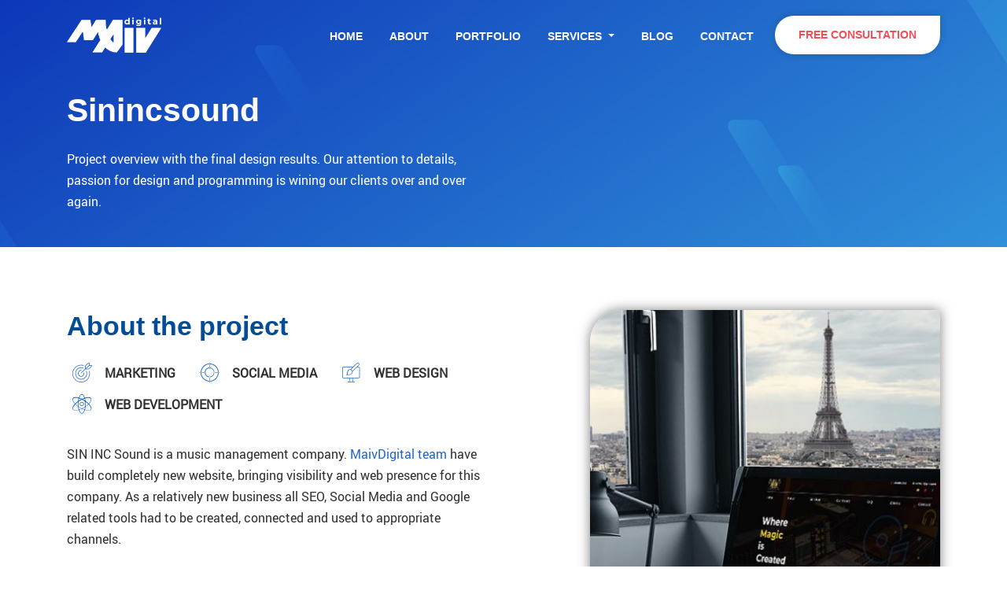

--- FILE ---
content_type: text/html; charset=UTF-8
request_url: https://maivdigital.com/case-study/sinincsound/
body_size: 7073
content:
<!DOCTYPE html>
<html lang="en-US">
<head>
  <meta charset="utf-8">
  <meta http-equiv="X-UA-Compatible" content="IE=edge,chrome=1">
  <title>Sinincsound - MaivDigital | Digital Media Agency Vancouver BC Canada | MaivDigital | Digital Media Agency Vancouver BC Canada</title>
  
  <meta name="viewport" content="width=device-width, initial-scale=1.0, maximum-scale=1.0, minimum-scale=1.0">
  <meta http-equiv="X-UA-Compatible" content="IE=edge,chrome=1">


  <link rel="shortcut icon" href="https://maivdigital.com/assets/themes/maivdigital/img/favicon.png" type="image/x-icon">
  
  <link rel="pingback" href="https://maivdigital.com/xmlrpc.php" />
  <!-- Preload Fonts -->
  <link rel="preload" as="font" type="font/woff2" href="https://maivdigital.com/assets/themes/maivdigital/fonts/roboto/roboto.css" media='all' crossorigin="anonymous">
  <link rel="preload" as="font" type="font/woff2" href="https://maivdigital.com/assets/themes/maivdigital/fonts/montserrat/stylesheet.css" media='all' crossorigin="anonymous">


  <meta name='robots' content='index, follow, max-image-preview:large, max-snippet:-1, max-video-preview:-1' />

	<!-- This site is optimized with the Yoast SEO plugin v19.9 - https://yoast.com/wordpress/plugins/seo/ -->
	<meta name="description" content="Website design and build by MaivDigital. Sinincsound is a brand new web project released mid 2022. Simple, creative and clean approach, creating unique web and user experience." />
	<meta property="og:locale" content="en_US" />
	<meta property="og:type" content="article" />
	<meta property="og:title" content="Sinincsound - MaivDigital | Digital Media Agency Vancouver BC Canada" />
	<meta property="og:description" content="Website design and build by MaivDigital. Sinincsound is a brand new web project released mid 2022. Simple, creative and clean approach, creating unique web and user experience." />
	<meta property="og:url" content="https://maivdigital.com/case-study/sinincsound/" />
	<meta property="og:site_name" content="MaivDigital | Digital Media Agency Vancouver BC Canada" />
	<meta property="article:publisher" content="https://www.facebook.com/maivdigital" />
	<meta property="article:modified_time" content="2024-02-19T19:43:10+00:00" />
	<meta property="og:image" content="https://maivdigital.com/assets/media/2018/05/sinincsound.jpg" />
	<meta property="og:image:width" content="500" />
	<meta property="og:image:height" content="644" />
	<meta property="og:image:type" content="image/jpeg" />
	<meta name="twitter:card" content="summary_large_image" />
	<meta name="twitter:label1" content="Est. reading time" />
	<meta name="twitter:data1" content="1 minute" />
	<script type="application/ld+json" class="yoast-schema-graph">{"@context":"https://schema.org","@graph":[{"@type":"WebPage","@id":"https://maivdigital.com/case-study/sinincsound/","url":"https://maivdigital.com/case-study/sinincsound/","name":"Sinincsound - MaivDigital | Digital Media Agency Vancouver BC Canada","isPartOf":{"@id":"https://maivdigital.com/#website"},"primaryImageOfPage":{"@id":"https://maivdigital.com/case-study/sinincsound/#primaryimage"},"image":{"@id":"https://maivdigital.com/case-study/sinincsound/#primaryimage"},"thumbnailUrl":"https://maivdigital.com/assets/media/2018/05/sinincsound.jpg","datePublished":"2022-08-08T05:41:14+00:00","dateModified":"2024-02-19T19:43:10+00:00","description":"Website design and build by MaivDigital. Sinincsound is a brand new web project released mid 2022. Simple, creative and clean approach, creating unique web and user experience.","breadcrumb":{"@id":"https://maivdigital.com/case-study/sinincsound/#breadcrumb"},"inLanguage":"en-US","potentialAction":[{"@type":"ReadAction","target":["https://maivdigital.com/case-study/sinincsound/"]}]},{"@type":"ImageObject","inLanguage":"en-US","@id":"https://maivdigital.com/case-study/sinincsound/#primaryimage","url":"https://maivdigital.com/assets/media/2018/05/sinincsound.jpg","contentUrl":"https://maivdigital.com/assets/media/2018/05/sinincsound.jpg","width":500,"height":644},{"@type":"BreadcrumbList","@id":"https://maivdigital.com/case-study/sinincsound/#breadcrumb","itemListElement":[{"@type":"ListItem","position":1,"name":"Case Studies","item":"https://maivdigital.com/case-study/"},{"@type":"ListItem","position":2,"name":"Sinincsound"}]},{"@type":"WebSite","@id":"https://maivdigital.com/#website","url":"https://maivdigital.com/","name":"MaivDigital | Digital Media Agency Vancouver BC Canada","description":"Creative Digital Agency Vancouver BC, Canada","publisher":{"@id":"https://maivdigital.com/#organization"},"inLanguage":"en-US"},{"@type":"Organization","@id":"https://maivdigital.com/#organization","name":"MaivDigital | Digital Media Agency Vancouver BC Canada","url":"https://maivdigital.com/","logo":{"@type":"ImageObject","inLanguage":"en-US","@id":"https://maivdigital.com/#/schema/logo/image/","url":"https://maivdigital.com/assets/media/2022/08/maivdigital_logo.png","contentUrl":"https://maivdigital.com/assets/media/2022/08/maivdigital_logo.png","width":325,"height":325,"caption":"MaivDigital | Digital Media Agency Vancouver BC Canada"},"image":{"@id":"https://maivdigital.com/#/schema/logo/image/"},"sameAs":["https://www.instagram.com/maivdigital/","https://ca.linkedin.com/company/maivdigital","https://www.facebook.com/maivdigital"]}]}</script>
	<!-- / Yoast SEO plugin. -->


<link rel='dns-prefetch' href='//s.w.org' />
<link rel='stylesheet' id='wp-block-library-css'  href='https://maivdigital.com/wp-includes/css/dist/block-library/style.min.css?ver=794ab58fde93bbc9e3ad96d7e2fcebe6' type='text/css' media='all' />
<style id='global-styles-inline-css' type='text/css'>
body{--wp--preset--color--black: #000000;--wp--preset--color--cyan-bluish-gray: #abb8c3;--wp--preset--color--white: #ffffff;--wp--preset--color--pale-pink: #f78da7;--wp--preset--color--vivid-red: #cf2e2e;--wp--preset--color--luminous-vivid-orange: #ff6900;--wp--preset--color--luminous-vivid-amber: #fcb900;--wp--preset--color--light-green-cyan: #7bdcb5;--wp--preset--color--vivid-green-cyan: #00d084;--wp--preset--color--pale-cyan-blue: #8ed1fc;--wp--preset--color--vivid-cyan-blue: #0693e3;--wp--preset--color--vivid-purple: #9b51e0;--wp--preset--gradient--vivid-cyan-blue-to-vivid-purple: linear-gradient(135deg,rgba(6,147,227,1) 0%,rgb(155,81,224) 100%);--wp--preset--gradient--light-green-cyan-to-vivid-green-cyan: linear-gradient(135deg,rgb(122,220,180) 0%,rgb(0,208,130) 100%);--wp--preset--gradient--luminous-vivid-amber-to-luminous-vivid-orange: linear-gradient(135deg,rgba(252,185,0,1) 0%,rgba(255,105,0,1) 100%);--wp--preset--gradient--luminous-vivid-orange-to-vivid-red: linear-gradient(135deg,rgba(255,105,0,1) 0%,rgb(207,46,46) 100%);--wp--preset--gradient--very-light-gray-to-cyan-bluish-gray: linear-gradient(135deg,rgb(238,238,238) 0%,rgb(169,184,195) 100%);--wp--preset--gradient--cool-to-warm-spectrum: linear-gradient(135deg,rgb(74,234,220) 0%,rgb(151,120,209) 20%,rgb(207,42,186) 40%,rgb(238,44,130) 60%,rgb(251,105,98) 80%,rgb(254,248,76) 100%);--wp--preset--gradient--blush-light-purple: linear-gradient(135deg,rgb(255,206,236) 0%,rgb(152,150,240) 100%);--wp--preset--gradient--blush-bordeaux: linear-gradient(135deg,rgb(254,205,165) 0%,rgb(254,45,45) 50%,rgb(107,0,62) 100%);--wp--preset--gradient--luminous-dusk: linear-gradient(135deg,rgb(255,203,112) 0%,rgb(199,81,192) 50%,rgb(65,88,208) 100%);--wp--preset--gradient--pale-ocean: linear-gradient(135deg,rgb(255,245,203) 0%,rgb(182,227,212) 50%,rgb(51,167,181) 100%);--wp--preset--gradient--electric-grass: linear-gradient(135deg,rgb(202,248,128) 0%,rgb(113,206,126) 100%);--wp--preset--gradient--midnight: linear-gradient(135deg,rgb(2,3,129) 0%,rgb(40,116,252) 100%);--wp--preset--duotone--dark-grayscale: url('#wp-duotone-dark-grayscale');--wp--preset--duotone--grayscale: url('#wp-duotone-grayscale');--wp--preset--duotone--purple-yellow: url('#wp-duotone-purple-yellow');--wp--preset--duotone--blue-red: url('#wp-duotone-blue-red');--wp--preset--duotone--midnight: url('#wp-duotone-midnight');--wp--preset--duotone--magenta-yellow: url('#wp-duotone-magenta-yellow');--wp--preset--duotone--purple-green: url('#wp-duotone-purple-green');--wp--preset--duotone--blue-orange: url('#wp-duotone-blue-orange');--wp--preset--font-size--small: 13px;--wp--preset--font-size--medium: 20px;--wp--preset--font-size--large: 36px;--wp--preset--font-size--x-large: 42px;}.has-black-color{color: var(--wp--preset--color--black) !important;}.has-cyan-bluish-gray-color{color: var(--wp--preset--color--cyan-bluish-gray) !important;}.has-white-color{color: var(--wp--preset--color--white) !important;}.has-pale-pink-color{color: var(--wp--preset--color--pale-pink) !important;}.has-vivid-red-color{color: var(--wp--preset--color--vivid-red) !important;}.has-luminous-vivid-orange-color{color: var(--wp--preset--color--luminous-vivid-orange) !important;}.has-luminous-vivid-amber-color{color: var(--wp--preset--color--luminous-vivid-amber) !important;}.has-light-green-cyan-color{color: var(--wp--preset--color--light-green-cyan) !important;}.has-vivid-green-cyan-color{color: var(--wp--preset--color--vivid-green-cyan) !important;}.has-pale-cyan-blue-color{color: var(--wp--preset--color--pale-cyan-blue) !important;}.has-vivid-cyan-blue-color{color: var(--wp--preset--color--vivid-cyan-blue) !important;}.has-vivid-purple-color{color: var(--wp--preset--color--vivid-purple) !important;}.has-black-background-color{background-color: var(--wp--preset--color--black) !important;}.has-cyan-bluish-gray-background-color{background-color: var(--wp--preset--color--cyan-bluish-gray) !important;}.has-white-background-color{background-color: var(--wp--preset--color--white) !important;}.has-pale-pink-background-color{background-color: var(--wp--preset--color--pale-pink) !important;}.has-vivid-red-background-color{background-color: var(--wp--preset--color--vivid-red) !important;}.has-luminous-vivid-orange-background-color{background-color: var(--wp--preset--color--luminous-vivid-orange) !important;}.has-luminous-vivid-amber-background-color{background-color: var(--wp--preset--color--luminous-vivid-amber) !important;}.has-light-green-cyan-background-color{background-color: var(--wp--preset--color--light-green-cyan) !important;}.has-vivid-green-cyan-background-color{background-color: var(--wp--preset--color--vivid-green-cyan) !important;}.has-pale-cyan-blue-background-color{background-color: var(--wp--preset--color--pale-cyan-blue) !important;}.has-vivid-cyan-blue-background-color{background-color: var(--wp--preset--color--vivid-cyan-blue) !important;}.has-vivid-purple-background-color{background-color: var(--wp--preset--color--vivid-purple) !important;}.has-black-border-color{border-color: var(--wp--preset--color--black) !important;}.has-cyan-bluish-gray-border-color{border-color: var(--wp--preset--color--cyan-bluish-gray) !important;}.has-white-border-color{border-color: var(--wp--preset--color--white) !important;}.has-pale-pink-border-color{border-color: var(--wp--preset--color--pale-pink) !important;}.has-vivid-red-border-color{border-color: var(--wp--preset--color--vivid-red) !important;}.has-luminous-vivid-orange-border-color{border-color: var(--wp--preset--color--luminous-vivid-orange) !important;}.has-luminous-vivid-amber-border-color{border-color: var(--wp--preset--color--luminous-vivid-amber) !important;}.has-light-green-cyan-border-color{border-color: var(--wp--preset--color--light-green-cyan) !important;}.has-vivid-green-cyan-border-color{border-color: var(--wp--preset--color--vivid-green-cyan) !important;}.has-pale-cyan-blue-border-color{border-color: var(--wp--preset--color--pale-cyan-blue) !important;}.has-vivid-cyan-blue-border-color{border-color: var(--wp--preset--color--vivid-cyan-blue) !important;}.has-vivid-purple-border-color{border-color: var(--wp--preset--color--vivid-purple) !important;}.has-vivid-cyan-blue-to-vivid-purple-gradient-background{background: var(--wp--preset--gradient--vivid-cyan-blue-to-vivid-purple) !important;}.has-light-green-cyan-to-vivid-green-cyan-gradient-background{background: var(--wp--preset--gradient--light-green-cyan-to-vivid-green-cyan) !important;}.has-luminous-vivid-amber-to-luminous-vivid-orange-gradient-background{background: var(--wp--preset--gradient--luminous-vivid-amber-to-luminous-vivid-orange) !important;}.has-luminous-vivid-orange-to-vivid-red-gradient-background{background: var(--wp--preset--gradient--luminous-vivid-orange-to-vivid-red) !important;}.has-very-light-gray-to-cyan-bluish-gray-gradient-background{background: var(--wp--preset--gradient--very-light-gray-to-cyan-bluish-gray) !important;}.has-cool-to-warm-spectrum-gradient-background{background: var(--wp--preset--gradient--cool-to-warm-spectrum) !important;}.has-blush-light-purple-gradient-background{background: var(--wp--preset--gradient--blush-light-purple) !important;}.has-blush-bordeaux-gradient-background{background: var(--wp--preset--gradient--blush-bordeaux) !important;}.has-luminous-dusk-gradient-background{background: var(--wp--preset--gradient--luminous-dusk) !important;}.has-pale-ocean-gradient-background{background: var(--wp--preset--gradient--pale-ocean) !important;}.has-electric-grass-gradient-background{background: var(--wp--preset--gradient--electric-grass) !important;}.has-midnight-gradient-background{background: var(--wp--preset--gradient--midnight) !important;}.has-small-font-size{font-size: var(--wp--preset--font-size--small) !important;}.has-medium-font-size{font-size: var(--wp--preset--font-size--medium) !important;}.has-large-font-size{font-size: var(--wp--preset--font-size--large) !important;}.has-x-large-font-size{font-size: var(--wp--preset--font-size--x-large) !important;}
</style>
<link rel='stylesheet' id='contact-form-7-css'  href='https://maivdigital.com/assets/addons/contact-form-7/includes/css/styles.css?ver=5.7.6' type='text/css' media='all' />
<link rel='stylesheet' id='roboto-font-css'  href='https://maivdigital.com/assets/themes/maivdigital/fonts/roboto/roboto.css?ver=794ab58fde93bbc9e3ad96d7e2fcebe6' type='text/css' media='all' />
<link rel='stylesheet' id='font-awesome-css'  href='https://maivdigital.com/assets/themes/maivdigital/font-awesome/css/font-awesome.min.css?ver=794ab58fde93bbc9e3ad96d7e2fcebe6' type='text/css' media='all' />
<link rel='stylesheet' id='pe-icons-7-css'  href='https://maivdigital.com/assets/themes/maivdigital/css/pe-icon-7-stroke.css?ver=794ab58fde93bbc9e3ad96d7e2fcebe6' type='text/css' media='all' />
<link rel='stylesheet' id='maivdigital_icons-css'  href='https://maivdigital.com/assets/themes/maivdigital/fonts/maivdigital-icons/css/icons.css?ver=794ab58fde93bbc9e3ad96d7e2fcebe6' type='text/css' media='all' />
<link rel='stylesheet' id='aos.css-css'  href='https://maivdigital.com/assets/themes/maivdigital/css/aos.css?ver=794ab58fde93bbc9e3ad96d7e2fcebe6' type='text/css' media='all' />
<link rel='stylesheet' id='bootstrap-css-css'  href='https://maivdigital.com/assets/themes/maivdigital/bootstrap/css/bootstrap.min.css?ver=794ab58fde93bbc9e3ad96d7e2fcebe6' type='text/css' media='all' />
<link rel='stylesheet' id='slickcss-css'  href='https://maivdigital.com/assets/themes/maivdigital/css/slick.css?ver=all' type='text/css' media='all' />
<link rel='stylesheet' id='slickcsstheme-css'  href='https://maivdigital.com/assets/themes/maivdigital/css/slick-theme.css?ver=all' type='text/css' media='all' />
<link rel='stylesheet' id='main-style-min-css'  href='https://maivdigital.com/assets/themes/maivdigital/style.min.css?ver=all' type='text/css' media='all' />
<script type='text/javascript' src='https://maivdigital.com/assets/themes/maivdigital/js/lib/jquery-2.2.4.min.js?ver=794ab58fde93bbc9e3ad96d7e2fcebe6' id='jQuery-library-js'></script>
<script type='text/javascript' src='https://maivdigital.com/assets/themes/maivdigital/js/lib/popper-1.14.3.min.js?ver=794ab58fde93bbc9e3ad96d7e2fcebe6' id='popper.js-js'></script>
<script type='text/javascript' src='https://maivdigital.com/assets/themes/maivdigital/bootstrap/js/bootstrap.min.js?ver=794ab58fde93bbc9e3ad96d7e2fcebe6' id='bootstrap.js-js'></script>
<script type='text/javascript' src='https://maivdigital.com/assets/themes/maivdigital/js/lib/aos.js?ver=794ab58fde93bbc9e3ad96d7e2fcebe6' id='aos.js-js'></script>
<script type='text/javascript' src='https://maivdigital.com/wp-includes/js/jquery/jquery.min.js?ver=3.6.0' id='jquery-core-js'></script>
<script type='text/javascript' src='https://maivdigital.com/assets/themes/maivdigital/js/lib/slick.min.js?ver=1.6.0' id='slickjs-js'></script>
<script type='text/javascript' src='https://maivdigital.com/assets/themes/maivdigital/js/lib/slick-lightbox.min.js?ver=1.6.0' id='slick-lightbox-js'></script>
<link rel="https://api.w.org/" href="https://maivdigital.com/wp-json/" /><link rel="alternate" type="application/json" href="https://maivdigital.com/wp-json/wp/v2/case-study/89" /><link rel="EditURI" type="application/rsd+xml" title="RSD" href="https://maivdigital.com/xmlrpc.php?rsd" />
<link rel="wlwmanifest" type="application/wlwmanifest+xml" href="https://maivdigital.com/wp-includes/wlwmanifest.xml" /> 

<link rel='shortlink' href='https://maivdigital.com/?p=89' />
<link rel="alternate" type="application/json+oembed" href="https://maivdigital.com/wp-json/oembed/1.0/embed?url=https%3A%2F%2Fmaivdigital.com%2Fcase-study%2Fsinincsound%2F" />

    <!-- Global site tag (gtag.js) - Google Analytics -->
  <script async src="https://www.googletagmanager.com/gtag/js?id=UA-187276363-1"></script>
  <script>
   window.dataLayer = window.dataLayer || [];
   function gtag(){dataLayer.push(arguments);}
   gtag('js', new Date());

   gtag('config', 'UA-187276363-1');
  </script>

  
</head>

<body class="case-study-template-default single single-case-study postid-89">

  
  
	
	<div id="loader"></div>

  <div id="header" class="page-sinincsound">
    
  <div class="main-nav static">
    <div class="container">
      <div class="row">
        <div class="navigation">
          <div id="logo">
            <a href="https://maivdigital.com/">
              <img src="https://maivdigital.com/assets/themes/maivdigital/img/logo-white.png" alt="MaivDigital Creative Software Company">
            </a>
          </div>

            <ul class="menu"><li id="menu-item-14" class="menu-item menu-item-type-post_type menu-item-object-page menu-item-home menu-item-14"><a href="https://maivdigital.com/">Home</a></li>
<li id="menu-item-13" class="menu-item menu-item-type-post_type menu-item-object-page menu-item-13"><a href="https://maivdigital.com/about/">About</a></li>
<li id="menu-item-301" class="menu-item menu-item-type-post_type menu-item-object-page menu-item-301"><a href="https://maivdigital.com/portfolio/">Portfolio</a></li>
<li id="menu-item-12" class="menu-item menu-item-type-post_type menu-item-object-page menu-item-has-children menu-item-12 dropdown"><a href="https://maivdigital.com/services/" class="dropdown-toggle" data-toggle="dropdown" data-target="#">Services <b class="caret"></b></a>
<ul class="dropdown-menu">
	<li id="menu-item-439" class="menu-item menu-item-type-post_type menu-item-object-page menu-item-439"><a href="https://maivdigital.com/services/wordpress-development/">WordPress Development</a></li>
	<li id="menu-item-441" class="menu-item menu-item-type-post_type menu-item-object-page menu-item-441"><a href="https://maivdigital.com/services/web-design/">Web Design</a></li>
	<li id="menu-item-446" class="menu-item menu-item-type-post_type menu-item-object-page menu-item-446"><a href="https://maivdigital.com/services/ux-ui-design/">UX/UI Design</a></li>
	<li id="menu-item-450" class="menu-item menu-item-type-post_type menu-item-object-page menu-item-450"><a href="https://maivdigital.com/services/website-hosting/">Website Hosting</a></li>
	<li id="menu-item-443" class="menu-item menu-item-type-post_type menu-item-object-page menu-item-443"><a href="https://maivdigital.com/services/web-maintenance/">Web Maintenance</a></li>
</ul>
</li>
<li id="menu-item-348" class="menu-item menu-item-type-post_type menu-item-object-page menu-item-348"><a href="https://maivdigital.com/blog/">Blog</a></li>
<li id="menu-item-11" class="menu-item menu-item-type-post_type menu-item-object-page menu-item-11"><a href="https://maivdigital.com/contact/">Contact</a></li>
</ul>
            <div class="estimate">
              <a href="https://calendly.com/maivdigital/30-free-consultation" 
            target="_blank"
            class="btn_default white">Free consultation</a>
            </div>

      </div>


    </div>
  </div>

   
  </div> 
  <!-- end for main-nav-->

  <div class="main-nav slide animated">
    <div class="container">
      <div class="row">
        <div class="navigation">
          <div id="logo">
            <a href="https://maivdigital.com/">
              <img src="https://maivdigital.com/assets/themes/maivdigital/img/logo-dark-blue.png" alt="site maivdigital.com">
            </a>
          </div>

          <ul class="menu"><li class="menu-item menu-item-type-post_type menu-item-object-page menu-item-home menu-item-14"><a href="https://maivdigital.com/">Home</a></li>
<li class="menu-item menu-item-type-post_type menu-item-object-page menu-item-13"><a href="https://maivdigital.com/about/">About</a></li>
<li class="menu-item menu-item-type-post_type menu-item-object-page menu-item-301"><a href="https://maivdigital.com/portfolio/">Portfolio</a></li>
<li class="menu-item menu-item-type-post_type menu-item-object-page menu-item-has-children menu-item-12 dropdown"><a href="https://maivdigital.com/services/" class="dropdown-toggle" data-toggle="dropdown" data-target="#">Services <b class="caret"></b></a>
<ul class="dropdown-menu">
	<li class="menu-item menu-item-type-post_type menu-item-object-page menu-item-439"><a href="https://maivdigital.com/services/wordpress-development/">WordPress Development</a></li>
	<li class="menu-item menu-item-type-post_type menu-item-object-page menu-item-441"><a href="https://maivdigital.com/services/web-design/">Web Design</a></li>
	<li class="menu-item menu-item-type-post_type menu-item-object-page menu-item-446"><a href="https://maivdigital.com/services/ux-ui-design/">UX/UI Design</a></li>
	<li class="menu-item menu-item-type-post_type menu-item-object-page menu-item-450"><a href="https://maivdigital.com/services/website-hosting/">Website Hosting</a></li>
	<li class="menu-item menu-item-type-post_type menu-item-object-page menu-item-443"><a href="https://maivdigital.com/services/web-maintenance/">Web Maintenance</a></li>
</ul>
</li>
<li class="menu-item menu-item-type-post_type menu-item-object-page menu-item-348"><a href="https://maivdigital.com/blog/">Blog</a></li>
<li class="menu-item menu-item-type-post_type menu-item-object-page menu-item-11"><a href="https://maivdigital.com/contact/">Contact</a></li>
</ul>

          <div class="estimate">
            <!-- <a href="https://maivdigital.com/quote/" class="btn_default red">Get a Quote</a> -->
            <a href="https://calendly.com/maivdigital/30-free-consultation" 
            target="_blank"
            class="btn_default red">Free consultation</a>
          </div>

        </div>


      </div>
    </div>

  </div> <!-- end for slide main-nav-->
  
  <!-- Mob Nav -->
  <div class="main-nav mob">
          
    <div id="logo">
      <a href="https://maivdigital.com/">
        <img src="https://maivdigital.com/assets/themes/maivdigital/img/logo-dark-blue.png" alt="site maivdigital.com">
      </a>
    </div>

    <div class="social">
      <ul>
        <li>
          <a href="https://www.facebook.com/maivdigital/">
            <i class="fa fa-facebook"></i>
          </a>
        </li>
        <li>
          <a href="https://www.instagram.com/maivdigital/">
            <i class="fa fa-instagram"></i>
          </a>
        </li>
        <li>
          <a href="https://github.com/maivdigital">
            <i class="fa fa-github"></i>
          </a>
        </li>
        
      </ul>
    </div>


    

    <div id="hamburger_menu">
      <span></span>
      <span></span>
      <span></span>
    </div>

    
    <div class="navigation">
      <!-- <div class="estimate">
        <a href="" class="btn_default white">Get a Quote</a>
      </div> -->

        <ul class="menu"><li class="menu-item menu-item-type-post_type menu-item-object-page menu-item-home menu-item-14"><a href="https://maivdigital.com/">Home</a></li>
<li class="menu-item menu-item-type-post_type menu-item-object-page menu-item-13"><a href="https://maivdigital.com/about/">About</a></li>
<li class="menu-item menu-item-type-post_type menu-item-object-page menu-item-301"><a href="https://maivdigital.com/portfolio/">Portfolio</a></li>
<li class="menu-item menu-item-type-post_type menu-item-object-page menu-item-has-children menu-item-12 dropdown"><a href="https://maivdigital.com/services/" class="dropdown-toggle" data-toggle="dropdown" data-target="#">Services <b class="caret"></b></a>
<ul class="dropdown-menu">
	<li class="menu-item menu-item-type-post_type menu-item-object-page menu-item-439"><a href="https://maivdigital.com/services/wordpress-development/">WordPress Development</a></li>
	<li class="menu-item menu-item-type-post_type menu-item-object-page menu-item-441"><a href="https://maivdigital.com/services/web-design/">Web Design</a></li>
	<li class="menu-item menu-item-type-post_type menu-item-object-page menu-item-446"><a href="https://maivdigital.com/services/ux-ui-design/">UX/UI Design</a></li>
	<li class="menu-item menu-item-type-post_type menu-item-object-page menu-item-450"><a href="https://maivdigital.com/services/website-hosting/">Website Hosting</a></li>
	<li class="menu-item menu-item-type-post_type menu-item-object-page menu-item-443"><a href="https://maivdigital.com/services/web-maintenance/">Web Maintenance</a></li>
</ul>
</li>
<li class="menu-item menu-item-type-post_type menu-item-object-page menu-item-348"><a href="https://maivdigital.com/blog/">Blog</a></li>
<li class="menu-item menu-item-type-post_type menu-item-object-page menu-item-11"><a href="https://maivdigital.com/contact/">Contact</a></li>
</ul>
    </div>

  </div> 
  <!-- End for Mob Nav -->



  <div class="header-branding branding branding-sinincsound">

       
                <div class="container">
            <div class="row">
              <div class="col-lg-6">
                <div class="branding_title">
                  <h1>Sinincsound</h1>
                </div>
                <div class="branding_content">
                  <p>Project overview with the final design results. Our attention to details, passion for design and programming is wining our clients over and over again.</p>
                </div>
              </div>
            </div>
          </div>
              

    

  </div> <!-- end for branding -->


 
  
</div> <!-- #header -->



	


<div class="section single_case_study">
  <div class="container">
    <div class="row">
    
          <div class="col-lg-6">
        <h2 class="title">
                    About the project
        </h2>
                        <ul class="taxonomy">
                                <li>
            <i class="ser_icon marketing_icon"></i>
            <span>Marketing</span></li>
                                            <li>
            <i class="ser_icon seo_icon"></i>
            <span>Social Media</span></li>
                                            <li>
            <i class="ser_icon web_design_icon"></i>
            <span>Web Design</span></li>
                                            <li>
            <i class="ser_icon web_development_icon"></i>
            <span>Web Development</span></li>
                              </ul>

        <div class="content">
          <p>SIN INC Sound is a music management company. <a href="https://maivdigital.com/about/">MaivDigital team</a> have build completely new website, bringing visibility and web presence for this company. As a relatively new business all SEO, Social Media and Google related tools had to be created, connected and used to appropriate channels.</p>
<p>As a professional management and sound recording company, SIN INC Sound is one of the East Vancouver recognizable brands sharing the brand East Van with its sister company.</p>
<p><a href="https://maivdigital.com/about/">MaivDigital team</a> custom designed and build the whole website and brought their experience to the table.</p>
<p>&nbsp;</p>
<p>Please do consider following us on social media platforms and spread the word around.</p>
<p>We greatly appreciate your time and interest.</p>
<p>MaivDigital Team.</p>
        </div>
        
              </div>
      <div class="col-lg-5 offset-lg-1 thumbnail">
        <img src="https://maivdigital.com/assets/media/2018/05/sinincsound-450x570.jpg" alt="case study thumbnail">
      </div>
      
    
    </div>
  </div>

</div>
<div class="section promote_banner">
  <div class="container">
    <div class="row">
      <div class="col-md-6">
        <div class="social_connect">  
          <h4 class="white center">Connect and follow us</h4>
          <ul>
            <li>
              <a href="https://www.linkedin.com/company/maivdigital/" target="_blank">
                <i class="fa fa-linkedin"></i>
              </a>
            </li>
            <li>
              <a href="https://www.facebook.com/maivdigital/">
                <i class="fa fa-facebook"></i>
              </a>
            </li>
            <li>
              <a href="https://instagram.com/maivdigital/">
                <i class="fa fa-instagram"></i>
              </a>
            </li>
            <li>
              <a href="https://github.com/maivdigital">
                <i class="fa fa-github"></i>
              </a>
            </li>
          </ul>
        </div>
      </div>
      <div class="col-md-6">
          <h4 class="white center">Want to talk</h4>
          <div class="center mt-2">
            <a href="contact" class="btn_default red">Contact us</a>
          </div>
      </div>
    </div>
  </div>
   
</div>

<div class="section" id="gallery">
  <div class="container">
    <div class="row">
      <div class="col-md-8 offset-md-2 center">
        <h2>Gallery</h2>
        <p>MaivDigital team stand proud behind each project. Every details counts. Moving code and pixels since 2012.</p>

      
      </div>

      <div class="col-md-8 offset-md-2 center">
        <div id="gallery_slider">
        
        
          <div class="main_img">
                      <div class="img">
              <img src="https://maivdigital.com/assets/media/2018/05/showcase_sinincsound-680x530.jpg" alt="">
            </div>

                      <div class="img">
              <img src="https://maivdigital.com/assets/media/2020/05/IPhone-6-Plus-Flat-Mockup-680x530.jpg" alt="">
            </div>

                      <div class="img">
              <img src="https://maivdigital.com/assets/media/2020/11/MObile_showcase_3-680x530.jpg" alt="">
            </div>

                    </div>

          <div class="nav_img">
                          <img src="https://maivdigital.com/assets/media/2018/05/showcase_sinincsound-380x220.jpg" alt="">
                          <img src="https://maivdigital.com/assets/media/2020/05/IPhone-6-Plus-Flat-Mockup-380x220.jpg" alt="">
                          <img src="https://maivdigital.com/assets/media/2020/11/MObile_showcase_3-380x220.jpg" alt="">
                      </div>

        </div>

      </div>
    </div>
              
  </div>
</div>



<script>
  jQuery(function($){
    // $('.main_img').on('init', function(){
      $('.main_img').slick({
          slidesToShow: 1,
          slidesToScroll: 1,
          arrows: true,
          autoplay: true,
          autoplaySpeed: 5000,
          prevArrow: '<span class="fa fa-arrow-circle-left"></span>',
          nextArrow: '<span class="fa fa-arrow-circle-right"></span>',
          fade: true,
          // asNavFor: '.nav_img'
      });

      $('.nav_img').slick({
          slidesToShow: 3,
          slidesToScroll: 1,
          asNavFor: '.main_img',
          autoplay: false,
          dots: false,
          arrows: false,
          // prevArrow: '<span class="fa fa-arrow-circle-left"></span>',
          // nextArrow: '<span class="fa fa-arrow-circle-right"></span>',
          centerMode: true,
          focusOnSelect: true,
          // mobileFirst: true,
          responsive: [
            {
              breakpoint: 991,
              settings: {
                slidesToShow: 3,
                slidesToScroll: 1,
                centerMode: true
              }
            },
            {
              breakpoint: 768, // max-width 768
              settings: {
                slidesToShow: 2,
                slidesToScroll: 1,
                centerMode: true
              }
            }
          ]
        });
    // });

  });

</script>




<footer>
  
<!-- <div class="cta_footer" data-aos="fade-up" data-aos-duration="1300"> -->
<div class="cta_footer">

  <div class="container">
    <div class="row">
      <div class="col-md-10 offset-md-1">
        <div class="cta_footer_content">
          <h2 class="title">
                          What is your Business Challenge?
                      </h2>
          <p>
            Servicing clients from USA, Canada and Europe, 
            creating and managing custom software solutions. Let us help you. 
          </p>
          
                      <a href="https://maivdigital.com/contact" class="btn_default red">
            Contact us
                    </a>
        </div>
      </div>
    </div>
  </div>
      
</div>

      

  <div class="footer-wrap">

    <div class="container">
      <div class="row">
        <div class="col-md-3 column-1">
          <div class="logo">
            <a href="https://maivdigital.com/">
              <img src="https://maivdigital.com/assets/themes/maivdigital/img/logo-white.png" alt="site maivdigital.com">
            </a>
          </div>
          
        </div>

        <div class="col-md-3 column-2">
          <div class = "widgetizedArea"><h4>OUR SERVICES</h4><div class="menu-our-services-container"><ul id="menu-our-services" class="menu"><li id="menu-item-452" class="menu-item menu-item-type-post_type menu-item-object-page menu-item-452"><a href="https://maivdigital.com/services/web-design/">Web Design</a></li>
<li id="menu-item-453" class="menu-item menu-item-type-post_type menu-item-object-page menu-item-453"><a href="https://maivdigital.com/services/wordpress-development/">WordPress Development</a></li>
<li id="menu-item-458" class="menu-item menu-item-type-post_type menu-item-object-page menu-item-458"><a href="https://maivdigital.com/services/website-hosting/">Website Hosting</a></li>
<li id="menu-item-459" class="menu-item menu-item-type-post_type menu-item-object-page menu-item-459"><a href="https://maivdigital.com/services/web-maintenance/">Web Maintenance</a></li>
<li id="menu-item-460" class="menu-item menu-item-type-post_type menu-item-object-page menu-item-460"><a href="https://maivdigital.com/services/ux-ui-design/">UX/UI Design</a></li>
</ul></div></div>        </div>
        <div class="col-md-3 column-3">
          <div class = "widgetizedArea"><h4>QUICK LINKS</h4><div class="menu-quick-links-container"><ul id="menu-quick-links" class="menu"><li id="menu-item-454" class="menu-item menu-item-type-post_type menu-item-object-page menu-item-home menu-item-454"><a href="https://maivdigital.com/">Home</a></li>
<li id="menu-item-455" class="menu-item menu-item-type-post_type menu-item-object-page menu-item-455"><a href="https://maivdigital.com/about/">About</a></li>
<li id="menu-item-457" class="menu-item menu-item-type-post_type menu-item-object-page menu-item-457"><a href="https://maivdigital.com/portfolio/">Portfolio</a></li>
<li id="menu-item-456" class="menu-item menu-item-type-post_type menu-item-object-page menu-item-456"><a href="https://maivdigital.com/blog/">Blog</a></li>
</ul></div></div>        </div>
        <div class="col-md-3 column-4">
          <div class = "widgetizedArea"><h4>CONNECT</h4><div class="textwidget custom-html-widget"><div class="address">
  <p>Vancouver BC, Canada
    <a href="mailto:contact@maivdigital.com?subject=Email from our site Footer">contact@maivdigital.com</a>
  </p>
</div>
<div class="social">
  <ul>
    <li>
      <a href="https://www.linkedin.com/company/maivdigital/">
        <i class="fa fa-linkedin"></i>
      </a>
    </li>
    <li>
      <a href="https://www.facebook.com/maivdigital/">
        <i class="fa fa-facebook"></i>
      </a>
    </li>
    <li>
      <a href="https://instagram.com/maivdigital/">
        <i class="fa fa-instagram"></i>
      </a>
    </li>
    <li>
      <a href="https://github.com/maivdigital">
        <i class="fa fa-github"></i>
      </a>
    </li>
  </ul>
</div></div></div>        </div>
      </div>
    </div>

  </div>

  <div class="container">
    <div class="row">

      <div class="col-md-12">

      <div class="footer_bottom">
        <div class="copyright"> 
          <p>
            &copy;&nbsp;2026<a href="https://maivdigital.com">&nbsp;MaivDigital.</a>&nbsp;All Rights Reserved
          </p>
        </div>
        <div class="privacy-policy">
          <ul class="menu"><li id="menu-item-312" class="menu-item menu-item-type-post_type menu-item-object-page menu-item-privacy-policy menu-item-312"><a href="https://maivdigital.com/privacy-policy/">Privacy Policy</a></li>
<li id="menu-item-59" class="menu-item menu-item-type-post_type menu-item-object-page menu-item-59"><a href="https://maivdigital.com/terms-of-use/">Terms of Use</a></li>
</ul>        </div>
      </div>

        

      </div>
      
        

    </div>

      
    </div>
  </div>
	
</footer>

<div class="btnTop">
  <button class="fa fa-arrow-circle-up"></button>
</div>

<script type='text/javascript' src='https://maivdigital.com/assets/addons/contact-form-7/includes/swv/js/index.js?ver=5.7.6' id='swv-js'></script>
<script type='text/javascript' id='contact-form-7-js-extra'>
/* <![CDATA[ */
var wpcf7 = {"api":{"root":"https:\/\/maivdigital.com\/wp-json\/","namespace":"contact-form-7\/v1"}};
/* ]]> */
</script>
<script type='text/javascript' src='https://maivdigital.com/assets/addons/contact-form-7/includes/js/index.js?ver=5.7.6' id='contact-form-7-js'></script>
<script type='text/javascript' src='https://maivdigital.com/assets/themes/maivdigital/js/main.min.js?ver=2.1.0' id='maivdigital_script_main-js'></script>


<script>
  AOS.init({
    easing: 'ease-in-out-sine',
    disable: 'mobile'
  });
</script>



	</body>
</html>


--- FILE ---
content_type: text/css
request_url: https://maivdigital.com/assets/themes/maivdigital/fonts/roboto/roboto.css?ver=794ab58fde93bbc9e3ad96d7e2fcebe6
body_size: 213
content:
@font-face {
    font-family: 'Roboto';
    src: url('Roboto-Regular-webfont.eot');
    src: url('Roboto-Regular-webfont.eot?#iefix') format('embedded-opentype'),
         /*url('Roboto-Regular-webfont.woff2') format('woff2'),*/
         url('Roboto-Regular-webfont.woff') format('woff'),
         url('Roboto-Regular-webfont.ttf') format('truetype'),
         url('Roboto-Regular-webfont.svg#robotoregular') format('svg');
    font-weight: normal;
    font-style: normal;
    font-display: swap;

}



--- FILE ---
content_type: text/css
request_url: https://maivdigital.com/assets/themes/maivdigital/fonts/maivdigital-icons/css/icons.css?ver=794ab58fde93bbc9e3ad96d7e2fcebe6
body_size: 921
content:
@font-face {
  font-family: 'fontello';
  src: url('../font/font.eot?83914449');
  src: url('../font/font.eot?83914449#iefix') format('embedded-opentype'),
       url('../font/font.woff2?83914449') format('woff2'),
       url('../font/font.woff?83914449') format('woff'),
       url('../font/font.ttf?83914449') format('truetype');
       /* url('../font/font.svg?83914449#fontello') format('svg'); */
  font-weight: normal;
  font-style: normal;
}
/* Chrome hack: SVG is rendered more smooth in Windozze. 100% magic, uncomment if you need it. */
/* Note, that will break hinting! In other OS-es font will be not as sharp as it could be */
/*
@media screen and (-webkit-min-device-pixel-ratio:0) {
  @font-face {
    font-family: 'fontello';
    src: url('../font/fontello.svg?83914449#fontello') format('svg');
  }
}
*/
 
 .ser_icon {
  font-family: "fontello";
  font-size: 1em;
  font-style: normal;
  font-weight: normal;
  color: #000;

  /* speak: never; */
 
  display: inline-block;
  text-decoration: inherit;
  width: 1em;
  /* margin-right: .2em; */
  text-align: center;
  /* opacity: .8; */
 
  /* For safety - reset parent styles, that can break glyph codes*/
  font-variant: normal;
  text-transform: none;
 
  /* fix buttons height, for twitter bootstrap */
  line-height: 1em;
 
  /* Animation center compensation - margins should be symmetric */
  /* remove if not needed */
  margin-left: .2em;
 
  /* you can be more comfortable with increased icons size */
  /* font-size: 120%; */
 
  /* Font smoothing. That was taken from TWBS */
  -webkit-font-smoothing: antialiased;
  -moz-osx-font-smoothing: grayscale;
 
  /* Uncomment for 3D effect */
  /* text-shadow: 1px 1px 1px rgba(127, 127, 127, 0.3); */
}
 
.marketing_icon:before { content: '\e800'; } /* '' */
.seo_icon:before { content: '\e801'; } /* '' */
.ux_design:before { content: '\e802'; } /* '' */
.web_design_icon:before { content: '\e803'; } /* '' */
.web_development_icon:before { content: '\e804'; } /* '' */
.web_hosting_icon:before { content: '\e805'; } /* '' */
.web_manage_icon:before { content: '\e806'; } /* '' */

--- FILE ---
content_type: text/css
request_url: https://maivdigital.com/assets/themes/maivdigital/style.min.css?ver=all
body_size: 16198
content:
/*!
Theme Name: MaivDigital
Theme URI: https://maivdigital.com/
Version: 1.0.0
Description: Light, modern, slick and adjustable. Mobile responsive theme by MaivDigital.
Author: MaivDigital
Author URI: https://maivdigital.com/
Text Domain: maivdigital
Tags: Responsive, light, bootstrap base, modern theme and layout.
License: GNU General Public License v2
License URI: http://www.gnu.org/licenses/gpl-2.0.html
*/
/*!
Theme Name: MaivDigital
Theme URI: https://maivdigital.com/
Version: 1.0.0
Description: Light, modern, slick and adjustable. Mobile responsive theme by MaivDigital.
Author: MaivDigital
Author URI: https://maivdigital.com/
Text Domain: maivdigital
Tags: Responsive, light, bootstrap base, modern theme and layout.
License: GNU General Public License v2
License URI: http://www.gnu.org/licenses/gpl-2.0.html
*/html{box-sizing:border-box}html::-webkit-scrollbar{width:0;background:0 0;display:none}html::-webkit-scrollbar-thumb{width:0;background:0 0}*,:after,:before{box-sizing:inherit}body{background:#fff}body,button,input,select,textarea{font-size:16px;color:#303030;font-family:Roboto,sans-serif;font-weight:400;line-height:1.4}b,strong{font-weight:700}blockquote,q{quotes:"" ""}blockquote:after,blockquote:before,q:after,q:before{content:""}p img{width:initial}p img.aligncenter{margin:0 auto;display:block}hr{height:1px;margin-bottom:1.5em;border:0;background-color:#faf5e5}img{width:100%;max-width:100%;height:auto}label{font-size:16px}a{-webkit-transition:all .4s ease;transition:all .4s ease}a:focus,a:hover{-webkit-transition:all .4s ease;transition:all .4s ease}embed,iframe,object{width:100%}iframe{width:100%;min-height:450px}pre .xdebug-var-dump{font-size:1.1rem}.white{color:#fff}.center{text-align:center}@media (min-width:768px){.align-center{-webkit-box-align:center;-webkit-align-items:center;-ms-flex-align:center;align-items:center;-webkit-box-pack:center;-webkit-justify-content:center;-ms-flex-pack:center;justify-content:center;display:-webkit-box;display:-webkit-flex;display:-ms-flexbox;display:flex}}.header{position:relative}.header .main-menu{width:200px;position:fixed;left:-200px;top:0;background:#f4f4f4;float:left;height:100vh;padding:20px 0;z-index:100000}@media (min-width:768px){.header .main-menu{width:18%;left:0}}.header .main-menu .close{display:none;text-shadow:none;opacity:1;position:relative}.header .main-menu .close:focus,.header .main-menu .close:hover{outline:0}.header .main-menu .close button{position:relative;border:none;background:0 0}.header .main-menu .close button:focus,.header .main-menu .close button:hover{outline:0}.header .main-menu .close button span{position:absolute;width:20px;height:2px;display:block;background:#333}.header .main-menu .close button span.left{top:0;left:0;-webkit-transform:rotate(40deg);-ms-transform:rotate(40deg);transform:rotate(40deg)}.header .main-menu .close button span.right{top:0;left:0;-webkit-transform:rotate(-40deg);-ms-transform:rotate(-40deg);transform:rotate(-40deg)}.header .hamburger-menu{position:absolute;top:20px;left:10px;display:block;z-index:100000}@media (min-width:768px){.header .hamburger-menu{display:none}}.header .hamburger-menu button{border:none;background:0 0}.header .hamburger-menu button:focus{outline:0}.header .hamburger-menu button p{color:#fff;padding:0;margin:0 0 11px -7px}.header .hamburger-menu span{height:2px;background:#fff;width:30px;display:block;margin:4px 0}.grey{background:rgba(235,235,235,.6)}#loader{background:#f2f2f2;position:fixed;left:0;top:0;width:100%;height:100%;overflow:visible;z-index:9999999}.breadcrumbs{width:100%;padding:15px 0;font-weight:700}html{font-family:sans-serif;-webkit-text-size-adjust:100%;-ms-text-size-adjust:100%;text-size-adjust:100%}body{margin:0}article,aside,details,figcaption,figure,footer,header,main,menu,nav,section,summary{display:block}audio,canvas,progress,video{display:inline-block;vertical-align:baseline}audio:not([controls]){display:none;height:0}[hidden],template{display:none}a{background-color:transparent}a:active,a:hover{outline:0}abbr[title]{border-bottom:1px dotted}b,strong{font-weight:700}dfn{font-style:italic}h1{margin:.67em 0;font-size:2em}mark{background:#ff0;color:#000}small{font-size:80%}sub,sup{position:relative;font-size:75%;line-height:0;vertical-align:baseline}sup{top:-.5em}sub{bottom:-.25em}img{border:0}svg:not(:root){overflow:hidden}figure{margin:1em 40px}hr{height:0;box-sizing:content-box}pre{overflow:auto}code,kbd,pre,samp{font-family:monospace,monospace;font-size:1em}button,input,optgroup,select,textarea{margin:0;color:inherit;font:inherit}button{overflow:visible}button,select{text-transform:none}button,html input[type=button],input[type=reset],input[type=submit]{cursor:pointer;-webkit-appearance:button}button[disabled],html input[disabled]{cursor:default}button::-moz-focus-inner,input::-moz-focus-inner{padding:0;border:0}input{line-height:normal}input[type=checkbox],input[type=radio]{padding:0;box-sizing:border-box}input[type=number]::-webkit-inner-spin-button,input[type=number]::-webkit-outer-spin-button{height:auto}input[type=search]{-webkit-appearance:textfield;box-sizing:content-box}input[type=search]::-webkit-search-cancel-button,input[type=search]::-webkit-search-decoration{-webkit-appearance:none}fieldset{margin:0 2px;padding:.35em .625em .75em;border:1px solid silver}legend{padding:0;border:0}textarea{overflow:auto}optgroup{font-weight:700}table{border-collapse:collapse;border-spacing:0}td,th{padding:0}button,input[type=button],input[type=reset]{padding:.6em 1em .4em;background:0 0;color:#000;line-height:1}@media (min-width:500px){button,input[type=button],input[type=reset]{font-size:1.6rem}}@media (min-width:1800px){button,input[type=button],input[type=reset]{font-size:1.9rem}}a{text-decoration:none}a:hover{text-decoration:none}a:focus{text-decoration:none}.section-btn{padding:40px 0}a.btn-default:visited{color:#fff}.btn-default,.btn_default{border:none;border-radius:2em 0 2em 2em;box-shadow:1px 5px 14px rgba(0,0,0,.2);background:#2067ca;padding:15px 30px;font-size:14px;font-weight:600;font-family:Montserrat,sans-serif;text-transform:uppercase;color:#fff;-webkit-transition:all .4s ease;transition:all .4s ease;cursor:pointer;display:inline-block}.btn-default:active,.btn-default:focus,.btn-default:hover,.btn_default:active,.btn_default:focus,.btn_default:hover{background:#075dc5;color:#fff;-webkit-transition:all .4s ease;transition:all .4s ease;outline:0}.btn-default:visted,.btn_default:visted{color:#fff}.btn-default.orange,.btn_default.orange{background:#f7ab44}.btn-default.orange:hover,.btn_default.orange:hover{background:#e5880a}.btn-default.red,.btn_default.red{background:#f24e56;color:#fff}.btn-default.red:hover,.btn_default.red:hover{background:#fff;box-shadow:0 0 10px rgba(0,0,0,.2);color:#f24e56}.btn-default.white,.btn_default.white{background:#fff;color:#f24e56;box-shadow:0 0 10px rgba(0,0,0,.2)}.btn-default.white:hover,.btn_default.white:hover{background:#f24e56;color:#fff;box-shadow:0 0 10px rgba(0,0,0,.2)}.btn-default.purple,.btn_default.purple{background:#7265eb}.btn-default.purple:hover,.btn_default.purple:hover{background:#5d4ee8;opacity:1}.btn-default.lightblue,.btn_default.lightblue{background:#4ea4ed}.btn-default.lightblue:hover,.btn_default.lightblue:hover{background:#3798eb;opacity:1}.btn-default.darkorange,.btn_default.darkorange{background:#d5563e}.btn-default.darkorange:hover,.btn_default.darkorange:hover{background:#a33823}.btn-default.darkblue,.btn_default.darkblue{background:#044d96}.btn-default.darkblue:hover,.btn_default.darkblue:hover{background:#033464}.btn-default.green,.btn_default.green{background:#2bb9ad}.btn-default.green:hover,.btn_default.green:hover{background:#219086}.btn-default.yellow,.btn_default.yellow{background:#fb4}.btn-default.yellow:hover,.btn_default.yellow:hover{background:#ffa811}.btn-default.shadow,.btn_default.shadow{box-shadow:0 0 13px 4px rgba(0,0,0,.2)}.scroll_down{padding:50px 0;background:#f4f4f4}.scroll_down img{width:17%;margin:0 0 40px}.scroll_down a{font-size:50px;color:#a39161;border:3px solid #a39161;border-radius:50%;padding:10px;-webkit-transition:all .4s ease;transition:all .4s ease}.scroll_down a:focus,.scroll_down a:hover,.scroll_down a:visited{opacity:.7;-webkit-transition:all .4s ease;transition:all .4s ease;color:#a39161}input.btn-white{background:#fff;color:#333;text-transform:uppercase;font-weight:700;padding:3px 14px 5px;-webkit-transition:all .3s ease-in-out;transition:all .3s ease-in-out}input.btn-white:hover{opacity:.9;-webkit-transition:all .3s ease-in-out;transition:all .3s ease-in-out}p{font-size:16px;margin:1.5em 0}cite,dfn,em{font-family:Montserrat,sans-serif;font-style:italic}blockquote{margin:0 1.5em}address{margin:0 0 1.5em}pre{font-size:18px;width:100%;margin:20px;padding:1.6em;background:#eee;font-family:"Courier 10 Pitch",Courier,monospace;line-height:1.2;text-align:left}code,kbd,tt,var{font-size:.9375rem;font-family:Monaco,Consolas,"Andale Mono","DejaVu Sans Mono",monospace}abbr,acronym{border-bottom:1px dotted #e60000;cursor:help}ins,mark{background:#fff9c0;text-decoration:none}big{font-size:125%}input[type=email],input[type=password],input[type=search],input[type=text],input[type=url],textarea{border:1px solid #333;border-radius:8px;color:#333}input[type=email]:focus,input[type=password]:focus,input[type=search]:focus,input[type=text]:focus,input[type=url]:focus,textarea:focus{color:#000}input[type=email],input[type=password],input[type=search],input[type=text],input[type=url]{padding:3px}textarea{width:100%;padding:3px}#contact-form p.center,#free-estimate-form p.center,#kontakt-form p.center{max-width:620px;margin:30px auto}#contact-form .wpcf7,#free-estimate-form .wpcf7,#kontakt-form .wpcf7{width:100%}@media (min-width:992px){#contact-form .wpcf7,#free-estimate-form .wpcf7,#kontakt-form .wpcf7{width:80%;margin:0 auto}#contact-form .wpcf7 .width-50,#free-estimate-form .wpcf7 .width-50,#kontakt-form .wpcf7 .width-50{width:45%;float:left}#contact-form .wpcf7 .width-50.child-1,#free-estimate-form .wpcf7 .width-50.child-1,#kontakt-form .wpcf7 .width-50.child-1{margin-right:10%}}#contact-form .wpcf7 form,#free-estimate-form .wpcf7 form,#kontakt-form .wpcf7 form{font-family:Roboto,sans-serif;font-size:16px;font-weight:500;position:relative;z-index:1}#contact-form .wpcf7 form label,#free-estimate-form .wpcf7 form label,#kontakt-form .wpcf7 form label{display:block;text-transform:none;font-weight:700;color:#333}#contact-form .wpcf7 form div span input,#contact-form .wpcf7 form div span select,#contact-form .wpcf7 form div span textarea,#free-estimate-form .wpcf7 form div span input,#free-estimate-form .wpcf7 form div span select,#free-estimate-form .wpcf7 form div span textarea,#kontakt-form .wpcf7 form div span input,#kontakt-form .wpcf7 form div span select,#kontakt-form .wpcf7 form div span textarea{color:#4d4d4d;font-size:15px;width:100%;border-radius:0;min-height:30px;border-bottom:2px solid #4d4d4d;border-top:none;border-left:none;border-right:none;-webkit-transition:all .4s ease;transition:all .4s ease}#contact-form .wpcf7 form div span input:focus,#contact-form .wpcf7 form div span select:focus,#contact-form .wpcf7 form div span textarea:focus,#free-estimate-form .wpcf7 form div span input:focus,#free-estimate-form .wpcf7 form div span select:focus,#free-estimate-form .wpcf7 form div span textarea:focus,#kontakt-form .wpcf7 form div span input:focus,#kontakt-form .wpcf7 form div span select:focus,#kontakt-form .wpcf7 form div span textarea:focus{-webkit-transition:all .4s ease;transition:all .4s ease;outline:0;border-bottom:2px solid #0d0d0d;border-right:none;border-left:none;border-top:none}#contact-form .wpcf7 form .wpcf7-checkbox span,#free-estimate-form .wpcf7 form .wpcf7-checkbox span,#kontakt-form .wpcf7 form .wpcf7-checkbox span{display:inline-block;margin:0;margin-right:28px;position:relative;height:40px}#contact-form .wpcf7 form .wpcf7-checkbox span input,#free-estimate-form .wpcf7 form .wpcf7-checkbox span input,#kontakt-form .wpcf7 form .wpcf7-checkbox span input{position:absolute;left:0;top:0;display:inline-block;width:22px;height:auto;margin:0;padding:0;z-index:100}#contact-form .wpcf7 form .wpcf7-checkbox span span,#free-estimate-form .wpcf7 form .wpcf7-checkbox span span,#kontakt-form .wpcf7 form .wpcf7-checkbox span span{font-size:15px;z-index:90;padding-left:33px;padding-bottom:10px;display:table-cell;vertical-align:middle}#contact-form .wpcf7 form .wpcf7-not-valid-tip,#free-estimate-form .wpcf7 form .wpcf7-not-valid-tip,#kontakt-form .wpcf7 form .wpcf7-not-valid-tip{margin-top:10px}#contact-form .wpcf7 form .btn-default,#free-estimate-form .wpcf7 form .btn-default,#kontakt-form .wpcf7 form .btn-default{padding:0;position:relative;-webkit-transition:all .4s ease;transition:all .4s ease}#contact-form .wpcf7 form .btn-default input[type=submit],#free-estimate-form .wpcf7 form .btn-default input[type=submit],#kontakt-form .wpcf7 form .btn-default input[type=submit]{color:#fff;border:none;padding:14px 50px;font-size:14px;font-weight:600;font-family:Montserrat,sans-serif;text-transform:uppercase;margin:0;width:100%;background:0 0;line-height:initial;-webkit-transition:all .4s ease;transition:all .4s ease;cursor:pointer}#contact-form .wpcf7 form .btn-default input[type=submit]:focus,#contact-form .wpcf7 form .btn-default input[type=submit]:hover,#free-estimate-form .wpcf7 form .btn-default input[type=submit]:focus,#free-estimate-form .wpcf7 form .btn-default input[type=submit]:hover,#kontakt-form .wpcf7 form .btn-default input[type=submit]:focus,#kontakt-form .wpcf7 form .btn-default input[type=submit]:hover{-webkit-transition:all .4s ease;transition:all .4s ease;outline:0}#contact-form .wpcf7 form .btn-default .ajax-loader,#contact-form .wpcf7 form .btn-default .wpcf7-spinner,#free-estimate-form .wpcf7 form .btn-default .ajax-loader,#free-estimate-form .wpcf7 form .btn-default .wpcf7-spinner,#kontakt-form .wpcf7 form .btn-default .ajax-loader,#kontakt-form .wpcf7 form .btn-default .wpcf7-spinner{display:none!important;position:absolute;left:0;bottom:-25px;background:#2067ca}#contact-form .wpcf7 form .btn-default p,#free-estimate-form .wpcf7 form .btn-default p,#kontakt-form .wpcf7 form .btn-default p{margin:0}#contact-form .wpcf7 form .btn-default:hover,#free-estimate-form .wpcf7 form .btn-default:hover,#kontakt-form .wpcf7 form .btn-default:hover{-webkit-transition:all .4s ease;transition:all .4s ease;background:#fff}#contact-form .wpcf7 form .btn-default:hover input,#free-estimate-form .wpcf7 form .btn-default:hover input,#kontakt-form .wpcf7 form .btn-default:hover input{color:#f24e56}#free-estimate-form form div.width-100,#free-estimate-form form div.width-50{margin-bottom:40px}#free-estimate-form form div.width-100 label,#free-estimate-form form div.width-50 label{padding:15px 0;margin:0;color:#333}#free-estimate-form form div.width-100 textarea,#free-estimate-form form div.width-50 textarea{padding:20px}#free-estimate-form form div.width-100 textarea:focus,#free-estimate-form form div.width-50 textarea:focus{box-shadow:0 0 10px rgba(0,0,0,.2)}#free-estimate-form form div.width-100 span textarea,#free-estimate-form form div.width-50 span textarea{border:2px solid #4d4d4d}#free-estimate-form form div.width-100 span textarea:focus,#free-estimate-form form div.width-50 span textarea:focus{border:2px solid #7f7f7f;box-shadow:0 0 10px rgba(0,0,0,.2)}#free-estimate-form form div.width-100 .dropdown-service select,#free-estimate-form form div.width-50 .dropdown-service select{min-height:200px;border:1px solid #bfbfbf;-webkit-transition:all .2s ease;transition:all .2s ease;cursor:pointer}#free-estimate-form form div.width-100 .dropdown-service select:focus,#free-estimate-form form div.width-50 .dropdown-service select:focus{border:2px solid #7f7f7f;-webkit-transition:all .2s ease;transition:all .2s ease;box-shadow:0 0 10px rgba(0,0,0,.2)}#free-estimate-form form #budget-range-output{text-align:center}#free-estimate-form form #budget-range-output span{display:inline-block;font-size:30px;color:#2067ca}#free-estimate-form form div.wpcf7-response-output{margin:2em 0}input[type=range]{border:none!important}input[type=range]:focus{border:none!important;box-shadow:none!important}#budget-range{width:100%;margin:0;background-color:transparent;-webkit-appearance:none}#budget-range:focus{outline:0}#budget-range::-webkit-slider-runnable-track{background:#0970f1;border:.2px solid rgba(1,1,1,0);border-radius:1.3px;width:100%;height:11.4px;cursor:pointer}#budget-range::-webkit-slider-thumb{margin-top:-10px;width:30px;height:30px;background:#fff;border:2px solid #0970f1;border-radius:100px;cursor:pointer;-webkit-appearance:none}#budget-range:focus::-webkit-slider-runnable-track{background:#1d7ef7}#budget-range::-moz-range-track{background:#0970f1;border:.2px solid rgba(1,1,1,0);border-radius:1.3px;width:100%;height:11.4px;cursor:pointer}#budget-range::-moz-range-thumb{width:30px;height:30px;background:#fff;border:2px solid #0970f1;border-radius:100px;cursor:pointer}#budget-range::-ms-track{background:0 0;border-color:transparent;border-width:12.7px 0;color:transparent;width:100%;height:11.4px;cursor:pointer}#budget-range::-ms-fill-lower{background:#0865d8;border:.2px solid rgba(1,1,1,0);border-radius:2.6px}#budget-range::-ms-fill-upper{background:#0970f1;border:.2px solid rgba(1,1,1,0);border-radius:2.6px}#budget-range::-ms-thumb{width:30px;height:30px;background:#fff;border:2px solid #0970f1;border-radius:100px;cursor:pointer;margin-top:0}#budget-range:focus::-ms-fill-lower{background:#0970f1}#budget-range:focus::-ms-fill-upper{background:#1d7ef7}@supports (-ms-ime-align:auto){#budget-range{margin:0}}#budget-range{width:100%;margin:0;background-color:transparent;-webkit-appearance:none}#budget-range:focus{outline:0}#budget-range::-webkit-slider-runnable-track{background:#0970f1;border:.2px solid rgba(1,1,1,0);border-radius:1.3px;width:100%;height:11.4px;cursor:pointer}#budget-range::-webkit-slider-thumb{margin-top:-10px;width:30px;height:30px;background:#fff;border:2px solid #2067ca;border-radius:100px;cursor:pointer;-webkit-appearance:none}#budget-range:focus::-webkit-slider-runnable-track{background:#1d7ef7}#budget-range::-moz-range-track{background:#0970f1;border:.2px solid rgba(1,1,1,0);border-radius:1.3px;width:100%;height:11.4px;cursor:pointer}#budget-range::-moz-range-thumb{width:30px;height:30px;background:#fff;border:2px solid #2067ca;border-radius:100px;cursor:pointer}#budget-range::-ms-track{background:0 0;border-color:transparent;border-width:12.7px 0;color:transparent;width:100%;height:11.4px;cursor:pointer}#budget-range::-ms-fill-lower{background:#0865d8;border:.2px solid rgba(1,1,1,0);border-radius:2.6px}#budget-range::-ms-fill-upper{background:#0970f1;border:.2px solid rgba(1,1,1,0);border-radius:2.6px}#budget-range::-ms-thumb{width:30px;height:30px;background:#fff;border:2px solid #2067ca;border-radius:100px;cursor:pointer;margin-top:0}#budget-range:focus::-ms-fill-lower{background:#0970f1}#budget-range:focus::-ms-fill-upper{background:#1d7ef7}@supports (-ms-ime-align:auto){#budget-range{margin:0}}h1,h2,h3,h4,h5,h6{clear:both;font-family:Montserrat,sans-serif;color:#044d96;margin-bottom:1rem;line-height:1.2}h1{font-size:40px;font-weight:700}@media (min-width:992px){h1{font-size:40px}}@media (min-width:1200px){h1{font-size:41px}}h2{font-size:30px;font-weight:600}@media (min-width:992px){h2{font-size:34px}}h3{font-size:25px;font-weight:500}@media (min-width:992px){h3{font-size:30px}}h4{font-size:20px;font-weight:500}@media (min-width:1200px){h4{font-size:25px}}p{font-family:Roboto,sans-serif;font-weight:400;line-height:1.7}p a{color:#2067ca}a{color:#2067ca;text-decoration:none}a:active,a:focus,a:hover{color:#3db5c2}a:focus{outline:thin dotted}a:active,a:hover{outline:0}.btn{font-size:1.4rem;padding:8px 25px;-webkit-transition:.3s background-color;transition:.3s background-color;border:1px #e4e1de solid;border-radius:2px;background-color:#fff;font-weight:700;letter-spacing:.1em;text-decoration:none;text-transform:uppercase}@media (min-width:768px){.btn{padding:15px 30px}}.btn+.btn{margin-left:1em}.btn::after{display:inline-block;font:normal normal normal 14px/1 FontAwesome;font-size:inherit;text-rendering:auto;-webkit-font-smoothing:antialiased;-moz-osx-font-smoothing:grayscale;-webkit-transform:translate(0,0);-ms-transform:translate(0,0);transform:translate(0,0);font-size:1.6rem;margin-left:5px;color:#e60000;content:"\f105"}.btn-pdf::after{margin-left:15px;color:#e42625;content:"\f1c1"}.btn-vcf{padding-right:15px}.btn-underline{position:relative;padding:0 0 5px;border:0;border-bottom:3px #f4f4f4 solid;border-radius:0;background-color:transparent}.btn-underline--white,.btn-underline--white:active,.btn-underline--white:focus,.btn-underline--white:hover,.btn-underline--white:visited{color:#fff}.btn-underline::after{position:absolute;top:2px;left:100%;-webkit-transition:.4s color;transition:.4s color;color:#f4f4f4;font-weight:700}.btn-underline::before{position:absolute;top:100%;left:0;width:0;height:3px;-webkit-transition:.4s width;transition:.4s width;background:#003767;content:""}.btn-underline:hover::after{color:#003767}.btn-underline:hover::before{width:100%}ol,ul{margin:1.5em 0 1.5em 1.5em}ol{list-style:decimal}li>ol,li>ul{margin-bottom:0;margin-left:1.5em}dt{font-weight:700}dd{margin:0 1.5em 1.5em}ol:not([class]),ul:not([class]){margin:20px;padding:0}ul:not([class])>li{margin-bottom:10px}ul:not([class])>li ul{margin:0 20px;list-style:disc}ul:not([class])>li li{display:list-item;padding:0}ul:not([class])>li li:before{display:none}ul.dots{list-style:none;padding:0}ul.dots li{position:relative;padding-left:8px;margin-bottom:10px}ul.dots li:before{content:"";background:#2067ca;height:6px;width:12px;border-radius:10%;position:absolute;top:6px;left:-20px}ul.dots.green li:before{background:#2bb9ad}ul.dots.orange li:before{background:#f7ab44}table{font-size:16px;width:100%;margin:0}table th{padding:5px}table td{border:1px solid #e6e6e6;padding:3px}@media (min-width:768px){.table--property-info,.table--track-record{table-layout:fixed}}.table--property-info td,.table--track-record td{font-size:1.3rem;color:#003767;font-weight:500;letter-spacing:.05em;text-transform:uppercase;padding:2rem 0;border:1px solid #404040;text-align:center}.table--property-info__label,.table--track-record__label{margin-top:2rem;padding:0 1.5rem}.table--property-info__value{font-size:2rem;margin-bottom:2rem;color:#a39161;font-family:"Playfair Display",serif;text-transform:none;padding:0 1.5rem}.table--churchill thead td{font-size:1.3rem;color:#003767;font-weight:500;letter-spacing:.05em;text-transform:uppercase;padding:2rem;background-color:#e4e1de}.table--churchill tr:nth-child(even) td{background-color:#f8f7f7}.table--churchill td{font-size:1.3rem;padding:1rem 2rem;color:#525252}#header{position:relative;min-height:70px;background-size:cover;width:100%;z-index:2;background:#12236d;background:-webkit-linear-gradient(290deg,#12236d 0,#2067ca 59%,#4ea4ed 100%);background:linear-gradient(160deg,#12236d 0,#2067ca 59%,#4ea4ed 100%);background:url(img/bg_default.jpg) center center no-repeat;background-size:cover}#header.single_post{min-height:70px}#header.single_post .header-branding{display:none}@media (min-width:1200px){#header.single_post .header-branding{display:block}}#header .main-nav{padding:20px 0}#header .main-nav.static{background:#fff;width:100%;position:relative}#header .main-nav.slide{display:none;background:#fff;box-shadow:0 2px 15px 2px rgba(0,0,0,.3);position:fixed;width:100%;top:0;left:0;z-index:104}#header .main-nav.slide .navigation .menu li a:focus,#header .main-nav.slide .navigation .menu li a:hover{color:#f24e56}#header.page-home{background:url(img/bg_home.png) center center no-repeat;background-size:cover;height:770px;margin-bottom:350px}#header.page-home:after{content:"";background:rgba(0,0,0,.4);position:absolute;top:0;left:0;width:100%;height:100%;z-index:1}@media (min-width:1150px){#header.page-home:after{display:none}}.header-branding{padding-top:100px;padding-bottom:20px;position:relative;z-index:100}@media (min-width:1150px){.header-branding{padding-top:0}}.header-branding .branding_title h1{color:#fff}.header-branding .branding_title.single .date span{color:#fff}.header-branding .branding_content p{color:#fff}.header-branding.branding-home .branding_content p,.header-branding.branding-home .branding_title h1{text-shadow:0 0 3px rgba(0,0,0,.7)}@media (min-width:1200px){.header-branding.branding-home .branding_content p,.header-branding.branding-home .branding_title h1{text-shadow:none}}.header-branding.branding-home .branding_content p{font-size:18px}#header .main-nav.static{display:none}@media (min-width:1150px){#header .main-nav.static{background:0 0;display:block;z-index:105;position:relative}#header .main-nav.static #hamburger_menu{display:none}#header .main-nav.static .container{width:100%;max-width:1140px}#header .main-nav.static .container .row{margin:initial}#header .main-nav.static .container .row .navigation{display:-webkit-box;display:-webkit-flex;display:-ms-flexbox;display:flex;-webkit-box-pack:start;-webkit-justify-content:flex-start;-ms-flex-pack:start;justify-content:flex-start;-webkit-box-align:center;-webkit-align-items:center;-ms-flex-align:center;align-items:center;width:100%}#header .main-nav.static .container .row .navigation #logo{width:12%}#header .main-nav.static .container .row .navigation #logo a{width:100%;display:block}#header .main-nav.static .container .row .navigation #logo a img{width:120px}#header .main-nav.static .container .row .navigation .menu{display:block;width:68%;margin:0;padding:0;text-align:right}#header .main-nav.static .container .row .navigation .menu li{display:inline-block;margin:0 15px}#header .main-nav.static .container .row .navigation .menu li a{color:#fff;font-size:14px;font-family:Montserrat,sans-serif;font-weight:600;text-transform:uppercase}#header .main-nav.static .container .row .navigation .menu li a:focus,#header .main-nav.static .container .row .navigation .menu li a:hover{color:#f24e56}#header .main-nav.static .container .row .navigation .menu li.current_page_item a{color:#f24e56}#header .main-nav.static .container .row .navigation .estimate{width:20%;text-align:right}}#header .main-nav.slide .navigation{display:-webkit-box;display:-webkit-flex;display:-ms-flexbox;display:flex;-webkit-box-pack:start;-webkit-justify-content:flex-start;-ms-flex-pack:start;justify-content:flex-start;-webkit-box-align:center;-webkit-align-items:center;-ms-flex-align:center;align-items:center;width:100%}#header .main-nav.slide .navigation #logo{width:12%}#header .main-nav.slide .navigation #logo a{width:100%;display:block}#header .main-nav.slide .navigation #logo a img{width:120px}#header .main-nav.slide .navigation .menu{width:68%;list-style:none;margin:0;padding:0;display:-webkit-box;display:-webkit-flex;display:-ms-flexbox;display:flex;-webkit-box-pack:end;-webkit-justify-content:flex-end;-ms-flex-pack:end;justify-content:flex-end}#header .main-nav.slide .navigation .menu li{margin:0 15px}#header .main-nav.slide .navigation .menu li a{color:#044d96;font-size:14px;font-family:Montserrat,sans-serif;font-weight:600;text-transform:uppercase}#header .main-nav.slide .navigation .menu li.current_page_item a{color:#f24e56}#header .main-nav.slide .navigation .estimate{width:20%;text-align:right}#header .main-nav.slide .navigation .estimate .btn_default{padding:12px 15px}@media (min-width:1200px){#header .main-nav.slide .navigation .estimate .btn_default{padding:15px 30px}}#header .main-nav.mob{padding:0 20px;display:-webkit-box;display:-webkit-flex;display:-ms-flexbox;display:flex;-webkit-box-pack:start;-webkit-justify-content:flex-start;-ms-flex-pack:start;justify-content:flex-start;-webkit-box-align:center;-webkit-align-items:center;-ms-flex-align:center;align-items:center;width:100%;background:#fff;height:70px;position:fixed;z-index:999;border-bottom:4px solid #2067ca}#header .main-nav.mob .social{min-width:130px;text-align:right;padding-right:53px;width:100%;display:none}@media (min-width:400px){#header .main-nav.mob .social{padding-right:65px;display:block}}@media (min-width:1150px){#header .main-nav.mob .social{display:none}}#header .main-nav.mob .social ul{list-style:none;margin:0;padding:0;padding-right:10px}#header .main-nav.mob .social ul li{display:inline-block;margin-right:12px;margin-bottom:0}@media (min-width:768px){#header .main-nav.mob .social ul li{margin-right:16px}}#header .main-nav.mob .social ul li a{display:inline-block;padding:5px;color:#044d96;font-size:20px;line-height:20px}@media (min-width:500px){#header .main-nav.mob .social ul li a{font-size:23px;line-height:23px}}#header .main-nav.mob .social ul li a i{font-size:24px}@media (min-width:500px){#header .main-nav.mob .social ul li a i{font-size:23px}}#header .main-nav.mob .social ul li:last-child{margin-right:0}#header .main-nav.mob #hamburger_menu{position:absolute;display:inline-block;right:15px;top:12px;width:45px;height:auto;padding:3px 8px;z-index:105;text-align:center;-webkit-transition:all .8s ease;transition:all .8s ease}#header .main-nav.mob #hamburger_menu span{background:#044d96;height:2px;width:100%;display:block;cursor:pointer;margin:8px 0}#header .main-nav.mob #hamburger_menu span:nth-child(2){display:block}#header .main-nav.mob #hamburger_menu.open{-webkit-transition:all .7s ease;transition:all .7s ease}#header .main-nav.mob #hamburger_menu.open span:first-child{position:relative;right:0;top:10px;-webkit-transform:rotate(40deg);-ms-transform:rotate(40deg);transform:rotate(40deg);-webkit-transition:all .4s ease;transition:all .4s ease}#header .main-nav.mob #hamburger_menu.open span:nth-child(2){display:none;-webkit-transition:all .2s ease;transition:all .2s ease}#header .main-nav.mob #hamburger_menu.open span:last-child{position:relative;right:0;-webkit-transform:rotate(-40deg);-ms-transform:rotate(-40deg);transform:rotate(-40deg);-webkit-transition:all .4s ease;transition:all .4s ease}#header .main-nav.mob #logo{width:110px}#header .main-nav.mob #logo a{display:block}#header .main-nav.mob .estimate{width:64%;text-align:right}#header .main-nav.mob .estimate a{background:#2067ca;color:#fff;padding:13px 20px}#header .main-nav.mob .navigation{width:100%;padding:0;display:block;background:#fff;position:absolute;top:-300px;left:0;border:none;border-bottom:4px solid #2067ca;box-shadow:0 7px 11px 2px rgba(0,0,0,.3);-webkit-transition:all .4s ease;transition:all .4s ease;z-index:999}#header .main-nav.mob .navigation .menu{list-style:none;margin:0;padding:25px}#header .main-nav.mob .navigation .menu li{display:block;width:100%;margin-bottom:25px}#header .main-nav.mob .navigation .menu li a{padding:10px;font-size:16px;font-family:Montserrat,sans-serif;font-weight:600;text-transform:uppercase;color:#044d96}#header .main-nav.mob .navigation .menu li.current_page_item>a{color:#f24e56}#header .main-nav.mob .navigation .menu li.dropdown{margin-bottom:0}#header .main-nav.mob .navigation .menu li.dropdown ul.dropdown-menu{display:block;border:none;position:static;float:none;margin:15px 0 15px 25px}#header .main-nav.mob .navigation .menu li.dropdown ul.dropdown-menu li{margin-bottom:10px}#header .main-nav.mob .navigation .menu li.dropdown ul.dropdown-menu li a{padding:8px 10px;opacity:.8;font-size:14px;display:inline-block;line-height:20px}#header .main-nav.mob #hamburger_menu .open .navigation{-webkit-transition:all .4s ease;transition:all .4s ease}@media (min-width:1150px){#header .main-nav.mob{display:none}}.cta_footer{position:absolute;top:-100px;left:0;width:100%}.cta_footer_content{width:100%;text-align:center;padding:40px 20px;background:#fff;border:none;border-radius:40px 0 40px 40px;box-shadow:0 0 15px rgba(0,0,0,.3);z-index:100}@media (min-width:500px){.cta_footer_content{padding:40px}}@media (min-width:768px){.cta_footer_content{padding:40px 43px}}@media (min-width:992px){.cta_footer_content{padding:60px}}@media (min-width:500px){.cta_footer_content p{max-width:430px;margin-left:auto;margin-right:auto}}@media (min-width:992px){.cta_footer_content p{max-width:520px}}footer{background:url(img/footer.jpg) no-repeat center center;margin-top:100px;position:relative;height:100%;width:100%;background-size:cover;padding:350px 0 0 0}@media (min-width:500px){footer{padding-top:300px}}@media (min-width:1200px){footer{padding-top:270px}}@media (min-width:768px){footer .footer-wrap .logo{margin-bottom:40px}}footer .widgetizedArea h4{margin-top:0;margin-bottom:40px;color:#fff;font-weight:600;font-size:20px}footer .widgetizedArea ul{margin:0;padding:0}footer .widgetizedArea ul li{margin-bottom:20px}footer .widgetizedArea ul li a{color:#fff;font-size:17px}@media (min-width:768px){footer .widgetizedArea ul li a{font-size:15px}}footer .title{margin-top:0}footer .column-1{margin-bottom:40px}footer .column-1 .logo{padding:0 80px}@media (min-width:768px){footer .column-1 .logo{padding:0}}footer .column-1 .logo a{display:block;width:100%}@media (min-width:500px){footer .column-1 .logo a{width:85%}}@media (min-width:768px){footer .column-1 .logo a{width:100%}}@media (min-width:992px){footer .column-1 .logo a{width:80%}}@media (max-width:768px){footer .column-1,footer .column-2,footer .column-3{margin-bottom:40px}}footer .column-1 ul,footer .column-2 ul,footer .column-3 ul{list-style:none}footer .column-1 ul li a,footer .column-2 ul li a,footer .column-3 ul li a{-webkit-transition:opacity .4s ease;transition:opacity .4s ease}footer .column-1 ul li a:hover,footer .column-2 ul li a:hover,footer .column-3 ul li a:hover{opacity:.7;-webkit-transition:opacity .4s ease;transition:opacity .4s ease}footer .column-4 .widgetizedArea{margin:0}footer .column-4 .widgetizedArea .textwidget{color:#fff}footer .column-4 .widgetizedArea .textwidget .address{margin:0}footer .column-4 .widgetizedArea .textwidget .address a,footer .column-4 .widgetizedArea .textwidget .address p{color:#fff;font-size:14px;line-height:2.4}footer .column-4 .widgetizedArea .textwidget .address a{text-decoration:underline;opacity:1;-webkit-transition:opacity .4s ease;transition:opacity .4s ease}footer .column-4 .widgetizedArea .textwidget .address a:hover{opacity:.7;-webkit-transition:opacity .4s ease;transition:opacity .4s ease}footer .column-4 .widgetizedArea .textwidget .social{margin-top:40px}footer .column-4 .widgetizedArea .textwidget .social h3,footer .column-4 .widgetizedArea .textwidget .social h4{margin-bottom:initial}footer .column-4 .widgetizedArea .textwidget .social ul{margin:20px 0}footer .column-4 .widgetizedArea .textwidget .social ul li{display:inline-block;margin-right:10px}footer .column-4 .widgetizedArea .textwidget .social ul li a{border:1px solid #fff;border-radius:50%;padding:10px 12px;display:inline-block;line-height:18px;-webkit-transition:all .4s ease;transition:all .4s ease}footer .column-4 .widgetizedArea .textwidget .social ul li a i{font-size:18px}footer .column-4 .widgetizedArea .textwidget .social ul li a:focus,footer .column-4 .widgetizedArea .textwidget .social ul li a:hover{background:#fff;border:1px solid #fff;color:#2067ca;-webkit-transition:all .4s ease;transition:all .4s ease;cursor:pointer}footer .column-4 .widgetizedArea .textwidget .social ul li:nth-child(2) a{padding:10px 14px}footer .column-4 .widgetizedArea p{color:#fff}footer .column-4 .widgetizedArea h3{margin-top:0}footer .privacy-policy ul{margin:0;padding:0}footer .privacy-policy ul li{display:inline-block}footer .privacy-policy ul li:first-child{margin-right:15px;position:relative}footer .privacy-policy ul li:first-child:after{position:absolute;content:"";right:-11px;bottom:-2px;width:1.5px;height:20px;background:#fff}footer .privacy-policy ul li a{display:inline-block;color:#fff;font-size:14px;-webkit-transition:opacity .4s ease;transition:opacity .4s ease}footer .privacy-policy ul li a:focus,footer .privacy-policy ul li a:hover{outline:0;opacity:.7;-webkit-transition:opacity .4s ease;transition:opacity .4s ease}footer .footer_bottom{margin:60px 0}@media (min-width:768px){footer .footer_bottom{display:-webkit-box;display:-webkit-flex;display:-ms-flexbox;display:flex;-webkit-box-align:center;-webkit-align-items:center;-ms-flex-align:center;align-items:center;-webkit-box-pack:center;-webkit-justify-content:center;-ms-flex-pack:center;justify-content:center;margin:40px 0}}footer .footer_bottom .copyright,footer .footer_bottom .privacy-policy{margin:20px 0}@media (min-width:768px){footer .footer_bottom .copyright,footer .footer_bottom .privacy-policy{margin:0 20px}}@media (min-width:768px){footer .copyright{margin-right:20px}}footer .copyright p{color:#fff;margin:0;font-size:14px}footer .copyright p a{color:#fff;-webkit-transition:all .4s ease;transition:all .4s ease}footer .copyright p a:focus,footer .copyright p a:hover{color:rgba(255,255,255,.7);-webkit-transition:all .4s ease;transition:all .4s ease}footer .copyright ul{display:-webkit-box;display:-webkit-flex;display:-ms-flexbox;display:flex;margin:0;padding:0;-webkit-box-pack:center;-webkit-justify-content:center;-ms-flex-pack:center;justify-content:center}footer .copyright ul li{color:#000;padding:0;font-size:14px}footer .copyright ul li a{font-size:14px;color:#fff;font-weight:500;-webkit-transition:all .4s ease;transition:all .4s ease}footer .copyright ul li a:hover{text-decoration:underline;-webkit-transition:all .4s ease;transition:all .4s ease}.btnTop{display:none;position:fixed;background:0 0;right:35px;bottom:50px;z-index:99}.btnTop button{background:#2067ca;border:none;box-shadow:0 0 6px rgba(0,0,0,.4);color:#fff;outline:0;padding:5px 7px;font-size:32px;border-radius:50%;-webkit-transition:opacity .4s ease;transition:opacity .4s ease}.btnTop button:focus,.btnTop button:hover{outline:0;opacity:.8;-webkit-transition:opacity .4s ease;transition:opacity .4s ease}#header .main-nav.slide .container .navigation li.dropdown ul.dropdown-menu,#header .main-nav.static .container .navigation li.dropdown ul.dropdown-menu{min-width:16rem;padding:1.5rem 0;border-radius:.35rem;border-bottom:6px solid #f24e56}#header .main-nav.slide .container .navigation li.dropdown ul.dropdown-menu li,#header .main-nav.static .container .navigation li.dropdown ul.dropdown-menu li{margin:8px 12px;display:block}#header .main-nav.slide .container .navigation li.dropdown ul.dropdown-menu li a,#header .main-nav.static .container .navigation li.dropdown ul.dropdown-menu li a{color:#044d96;padding:7px 0;display:inline-block}#header .main-nav.slide .container .navigation li.dropdown ul.dropdown-menu li a:hover,#header .main-nav.static .container .navigation li.dropdown ul.dropdown-menu li a:hover{color:#f24e56;outline:0}#header .main-nav.slide .container .navigation li.dropdown ul.dropdown-menu li a:visited,#header .main-nav.static .container .navigation li.dropdown ul.dropdown-menu li a:visited{color:#044d96;outline:0}#header .main-nav.slide .container .navigation li.dropdown ul.dropdown-menu li a:focus,#header .main-nav.static .container .navigation li.dropdown ul.dropdown-menu li a:focus{outline:0}#header .main-nav.slide .container .navigation ul.menu>li.menu-item a,#header .main-nav.static .container .navigation ul.menu>li.menu-item a{padding:6px 0}#header .main-nav.slide .container .row .navigation ul.menu li.current_page_item ul.dropdown-menu li a,#header .main-nav.static .container .row .navigation ul.menu li.current_page_item ul.dropdown-menu li a{color:#044d96}#header .main-nav.slide .container .row .navigation ul.menu li.current_page_item ul.dropdown-menu li a:hover,#header .main-nav.static .container .row .navigation ul.menu li.current_page_item ul.dropdown-menu li a:hover{color:#f24e56}.carousel{width:100%}.carousel .carousel-inner>.carousel-item{min-height:500px;height:100%;width:100%}.carousel .carousel-inner .carousel-caption{right:5%;left:5%;bottom:0}.carousel .carousel-inner .carousel-caption h2,.carousel .carousel-inner .carousel-caption p{color:#fff;text-align:left}.carousel .carousel-control-next-icon{background-image:url(img/next_arrow2.png)}.carousel .carousel-control-prev-icon{background-image:url(img/prev_arrow2.png)}.carousel .carousel-control-next-icon,.carousel .carousel-control-prev-icon{width:60px;height:60px}.slick-slider{margin-right:-15px;margin-left:-15px}@media (min-width:992px){.slick-slider{margin-right:0;margin-left:0}}.slick-slider .slick-prev{left:0;z-index:10;background:url(img/prev_arrow.png);background-repeat:no-repeat;background-size:72%;background-position:center;-webkit-transition:opacity .4s ease;transition:opacity .4s ease}.slick-slider .slick-prev:before{content:""}.slick-slider .slick-prev:hover{cursor:pointer;opacity:.7;-webkit-transition:opacity .4s ease;transition:opacity .4s ease}.slick-slider .slick-next{right:0;z-index:10;background:url(img/next_arrow.png);background-repeat:no-repeat;background-size:72%;background-position:center;-webkit-transition:opacity .4s ease;transition:opacity .4s ease}.slick-slider .slick-next:before{content:""}.slick-slider .slick-next:hover{cursor:pointer;opacity:.7;-webkit-transition:opacity .4s ease;transition:opacity .4s ease}.slick-slider .slick-next,.slick-slider .slick-prev{height:65px;width:65px}@media (min-width:992px){.slick-slider .slick-next,.slick-slider .slick-prev{height:70px;width:70px}}.slick-slider .slick-list .slick-track .slick-slide .insideSlider{position:relative;min-height:480px;max-height:500px;height:100%;z-index:2}.slick-slider .slick-list .slick-track .slick-slide .insideSlider .slide-caption{position:absolute;left:0;bottom:6%;width:100%;padding:0 34px;text-align:left;z-index:5}@media (min-width:768px){.slick-slider .slick-list .slick-track .slick-slide .insideSlider .slide-caption{padding:0 55px}}@media (min-width:992px){.slick-slider .slick-list .slick-track .slick-slide .insideSlider .slide-caption{padding:0 60px;bottom:8%}}@media (min-width:1200px){.slick-slider .slick-list .slick-track .slick-slide .insideSlider .slide-caption{padding:0 70px}}.slick-slider .slick-list .slick-track .slick-slide .insideSlider .slide-caption .title{font-size:43px}@media (min-width:992px){.slick-slider .slick-list .slick-track .slick-slide .insideSlider .slide-caption .title{font-size:45px}}.slick-slider .slick-list .slick-track .slick-slide .insideSlider .slide-caption .lead,.slick-slider .slick-list .slick-track .slick-slide .insideSlider .slide-caption .title{margin-bottom:24px;color:#fff;text-shadow:1px 2px 10px #000}.slick-slider .slick-list .slick-track .slick-slide .insideSlider:after{position:absolute;top:0;left:0;width:100%;height:100%;background:rgba(0,0,0,.2);content:"";z-index:1}.pad-r-0{padding-right:0}.pad-l-0{padding-left:0}.mb-1{margin-bottom:1rem!important}.mb-2{margin-bottom:2rem!important}.mb-3{margin-bottom:3rem!important}.mt-1{margin-top:1rem!important}.mt-2{margin-top:2rem!important}.mt-3{margin-top:3rem!important}.mt-4{margin-top:4rem!important}.mt-5{margin-top:5rem!important}.mt--1{margin-top:-1rem!important}.white{color:#fff}.pe-2x{font-size:2rem}.pe-3x{font-size:3rem}.pe-1x{font-size:1rem}.shadow{box-shadow:1px 1px 6px rgba(0,0,0,.3)}.red-flag{text-align:center;background:#f24e56;color:#fff;font-size:16px;padding:3px;display:block}.no-pad{padding:0}.services{width:100%;margin:0 auto;position:relative}.services .slick-slide{margin:10px}.services .slick-slide .service{position:relative;-webkit-transition:all .4s ease;transition:all .4s ease}.services .slick-slide .service .body .icon{text-align:center;margin-bottom:15px}.services .slick-slide .service .body .icon i{font-size:45px;color:#044d96;display:block;text-align:center;margin:0;width:100%}.services .slick-slide .service .body .text{height:200px;margin:15px 0;overflow:hidden}.services .slick-slide .service .body .text ul{margin:10px 0;list-style:none}.services .slick-slide .service .body .text ul li{color:#303030;margin-bottom:7px}.services .slick-slide .service .red-flag{width:100%;position:absolute;top:0;left:0;padding:10px 0;text-transform:uppercase;font-size:14px;font-weight:600;border-radius:5px 5px 0 0}.services .slick-slide .service .title{height:60px;overflow:hidden}.services .slick-slide .service .title h3{font-size:24px;font-weight:600}.services .slick-arrow{position:absolute;top:-10px;right:0;padding:0;margin:0;color:#333;font-weight:500;cursor:pointer;z-index:1;-webkit-transition:all .2s ease;transition:all .2s ease}.services .slick-arrow li{display:inline-block;vertical-align:middle;font-size:18px}.services .slick-arrow:hover li i{margin-right:-5px;-webkit-transition:all .2s ease;transition:all .2s ease}#header .services{position:absolute;top:580px;left:0;width:100%;padding:0}#header .services .title h2{color:#fff}#header .services .services_slider{background:#fff;border-radius:20px;box-shadow:0 1px 10px rgba(0,0,0,.3);z-index:5}#header .services .services_slider .slick-list{height:100%;padding:0}@media (min-width:1200px){#header .services .services_slider .slick-list .slick-track{display:-webkit-box;display:-webkit-flex;display:-ms-flexbox;display:flex;-webkit-box-align:center;-webkit-align-items:center;-ms-flex-align:center;align-items:center}}#header .services .services_slider .slick-list .slick-slide{margin:0}#header .services .services_slider .slick-list .slick-slide .title{font-size:18px;font-weight:800;border-bottom:1px solid rgba(4,77,150,.8)}#header .services .services_slider .slick-list .slick-slide .title span{color:#044d96}#header .services .services_slider .slick-list .slick-slide.slick-center{-webkit-transition:all .4s ease;transition:all .4s ease;position:relative;z-index:1000;background:#f24e56}#header .services .services_slider .slick-list .slick-slide.slick-center .title{border-bottom:1px solid rgba(255,255,255,.7)}#header .services .services_slider .slick-list .slick-slide.slick-center .title span{color:#fff;font-size:18px;font-weight:800}#header .services .services_slider .slick-list .slick-slide.slick-center .text ul li{color:#fff}#header .services .services_slider .slick-list .slick-slide.slick-center .service .icon i{color:#fff}#header .services .services_slider .slick-list .slick-slide.slick-center .service .footer button{color:#f24e56}#header .services .services_slider .slick-list .slick-slide.slick-center .service .footer button:focus,#header .services .services_slider .slick-list .slick-slide.slick-center .service .footer button:hover{color:#f24e56}#header .services .services_slider .slick-list .slick-slide .service{-webkit-transition:all .4s ease;transition:all .4s ease}#header .services .services_slider .slick-list .slick-slide .service a{padding:50px 15px;display:block}#header .services .services_slider .slick-list .slick-slide .service:hover{cursor:pointer;-webkit-transition:all .4s ease;transition:all .4s ease;background:#f24e56}#header .services .services_slider .slick-list .slick-slide .service:hover .body .title{border-bottom:1px solid rgba(255,255,255,.7)}#header .services .services_slider .slick-list .slick-slide .service:hover .body .title span{color:#fff}#header .services .services_slider .slick-list .slick-slide .service:hover .body .icon i{color:#fff;-webkit-transition:all .4s ease;transition:all .4s ease}#header .services .services_slider .slick-list .slick-slide .service:hover .body .text ul li{color:#fff}#header .services .services_slider .slick-list .slick-slide .service:hover .footer button{background:#fff;box-shadow:0 1px 10px rgba(0,0,0,.2);-webkit-transition:all .4s ease;transition:all .4s ease;color:#f24e56}#header .services .services_slider .slick-list .slick-slide .service:hover .footer button:focus,#header .services .services_slider .slick-list .slick-slide .service:hover .footer button:hover{-webkit-transition:all .4s ease;transition:all .4s ease;background:#fff;box-shadow:0 1px 10px rgba(0,0,0,.2);color:#f24e56}#header .services .services_slider .slick-list .slick-slide .service .footer button{color:#044d96}#header .services .services_slider .slick-arrow{top:49%;font-size:40px;color:#044d96;background:#fff;box-shadow:0 0 10px rgba(0,0,0,.2);border:none;border-radius:50%}#header .services .services_slider .slick-arrow.right{right:4px;box-shadow:0 0 10px rgba(0,0,0,.4)}@media (min-width:768px){#header .services .services_slider .slick-arrow.right{right:-55px}}#header .services .services_slider .slick-arrow.left{left:4px;box-shadow:0 0 10px rgba(0,0,0,.4);right:initial}@media (min-width:768px){#header .services .services_slider .slick-arrow.left{left:-55px}}.single_case_study{position:relative}.single_case_study .taxonomy{padding:0;margin:25px 0}.single_case_study .taxonomy li{display:inline-block;margin-right:20px;margin-bottom:10px;vertical-align:middle}.single_case_study .taxonomy li i{color:#2067ca;width:38px;height:30px;margin-right:10px;font-size:25px;font-weight:500;display:table-cell;vertical-align:middle}.single_case_study .taxonomy li span{padding-left:10px;height:100%;text-transform:uppercase;font-weight:700;display:table-cell;vertical-align:middle}.single_case_study .external_link{margin-bottom:40px}.single_case_study .thumbnail{-webkit-box-align:baseline;-webkit-align-items:baseline;-ms-flex-align:baseline;align-items:baseline;display:-webkit-box;display:-webkit-flex;display:-ms-flexbox;display:flex}.single_case_study .thumbnail img{border-radius:40px 0 40px 40px;box-shadow:0 0 15px rgba(0,0,0,.5)}.promote_banner{margin:20px 0;background:#2067ca;box-shadow:0 0 18px 3px rgba(0,0,0,.3)}.promote_banner .social_connect{margin-bottom:60px}@media (min-width:768px){.promote_banner .social_connect{margin:0}}.promote_banner .social_connect ul{padding:0;margin:0;margin:40px 0 20px 0;list-style:none;display:-webkit-box;display:-webkit-flex;display:-ms-flexbox;display:flex;-webkit-box-pack:center;-webkit-justify-content:center;-ms-flex-pack:center;justify-content:center}.promote_banner .social_connect ul li{margin:0 15px}.promote_banner .social_connect ul li a{background:#2067ca;padding:15px}.promote_banner .social_connect ul li a i{color:#fff;font-size:25px}#gallery_slider .main_img{position:relative;width:100%;margin:0;background:0 0}#gallery_slider .main_img .slick-slide{background:0 0}#gallery_slider .main_img .img{background:0 0}#gallery_slider .main_img .img img{display:block;border-radius:40px 0 40px 0;border:1px solid rgba(0,0,0,.2)}#gallery_slider .main_img .fa-arrow-circle-left,#gallery_slider .main_img .fa-arrow-circle-right{position:absolute;top:45%;border:none;background:#2067ca;color:#fff;padding:5px 7px;font-size:30px;border-radius:50%;cursor:pointer;z-index:10}#gallery_slider .main_img .fa-arrow-circle-right{right:0}@media (min-width:768px){#gallery_slider .main_img .fa-arrow-circle-right{right:-7.5%}}#gallery_slider .main_img .fa-arrow-circle-left{left:0}@media (min-width:768px){#gallery_slider .main_img .fa-arrow-circle-left{left:-7.5%}}#gallery_slider .nav_img{margin:30px 0}#gallery_slider .nav_img .slick-slide{padding:0 15px;cursor:pointer}#gallery_slider .nav_img .slick-slide img{box-shadow:0 1px 5px rgba(0,0,0,.2);border-radius:6px}.portfolio-page .filters{margin:40px 0}.portfolio-page .filters a{margin-right:20px;margin-bottom:20px;padding:12px 20px;background:#fff;color:#303030;border-radius:8px;cursor:pointer;display:inline-block;box-shadow:0 0 8px rgba(0,0,0,.4)}.portfolio-page .filters a:focus,.portfolio-page .filters a:hover{color:#fff;background:#2067ca}.portfolio-page .filters a.is-checked{color:#fff;background:#2067ca}.portfolio-page .portfolio-grid{position:relative;height:650px;margin:0 auto}@media (min-width:500px){.portfolio-page .portfolio-grid{margin-left:60px}}@media (min-width:768px){.portfolio-page .portfolio-grid{margin-left:60px}}@media (min-width:992px){.portfolio-page .portfolio-grid{margin-left:80px}}@media (min-width:1200px){.portfolio-page .portfolio-grid{margin-left:165px}}@media (min-width:1800px){.portfolio-page .portfolio-grid{margin-left:94px}}.portfolio-page .portfolio-grid .portfolio-item{border-radius:40px 0 40px 40px;box-shadow:0 0 8px rgba(0,0,0,.3);margin:14px}.portfolio-page .portfolio-grid .portfolio-item a{border-radius:8px;display:block;position:relative;-webkit-transition:all .4s ease;transition:all .4s ease}.portfolio-page .portfolio-grid .portfolio-item a .overlay{border-radius:40px 0 40px 40px;display:none;position:absolute;left:0;top:0;width:100%;height:100%;background:rgba(32,103,202,.9);-webkit-transition:all .4s ease;transition:all .4s ease}.portfolio-page .portfolio-grid .portfolio-item a .overlay h4{text-align:center;color:#fff;position:absolute;top:45%;display:block;width:100%;left:0}.portfolio-page .portfolio-grid .portfolio-item a img{border-radius:40px 0 40px 40px}.portfolio-page .portfolio-grid .portfolio-item a:hover{-webkit-transition:all .4s ease;transition:all .4s ease}.portfolio-page .portfolio-grid .portfolio-item a:hover .overlay{display:block;-webkit-transition:all .4s ease;transition:all .4s ease}.services_page .branding{padding:40px 0}.services_page .branding img{border-radius:40px 0 40px 40px;box-shadow:0 0 15px rgba(0,0,0,.3);margin-top:40px}@media (min-width:992px){.services_page .branding img{margin:0}}.services_page .branding_content p{font-size:18px}.second_content{padding:25px 0}.services_section{padding:30px 0}@media (min-width:1200px){.services_section{padding:25px}}.services_section span.title{display:block;font-size:18px;font-weight:900;margin-bottom:20px}@media (min-width:992px){.services_section span.title{text-align:center;margin-bottom:30px}}.services_section ul{list-style:none;margin:0}@media (min-width:992px){.services_section ul{display:-webkit-box;display:-webkit-flex;display:-ms-flexbox;display:flex;-webkit-box-pack:center;-webkit-justify-content:center;-ms-flex-pack:center;justify-content:center}}.services_section ul li{margin:15px;display:inline-block}@media (min-width:992px){.services_section ul li{margin:0 20px}}.services_section ul li a,.services_section ul li span{background:#2067ca;color:#fff;padding:16px 20px;border-radius:50px;display:inline-block;text-align:center;-webkit-transition:all .4s ease;transition:all .4s ease}.services_section ul li a:hover,.services_section ul li span:hover{-webkit-transition:all .4s ease;transition:all .4s ease;background:#f24e56;color:#fff}.services_section ul li.current_page a,.services_section ul li.current_page span{background:#f24e56;color:#fff}.services_section ul li.current_page a:hover,.services_section ul li.current_page span:hover{background:rgba(242,78,86,.7);color:#fff}.services_section ul li#first{margin-left:0}.services_section ul li:last-child{margin-left:0}.page-content{padding:25px 0}.team_list{text-align:center}.team_list li{text-align:center}.aos-item{display:inline-block;float:left;width:33.3333%;height:300px;margin:10px;padding:20px}.aos-item__inner{position:relative;width:100%;height:100%;float:left;background:#1da4e2;line-height:260px;text-align:center;color:#fff}#contact-form form{margin-bottom:60px}@media (min-width:768px){#contact-form form{margin-bottom:0}}#contact-form .subtitle{margin-bottom:0;color:#ccc}#contact-form label{margin-bottom:5px}#contact-form .width-50{width:100%;float:none;display:inline-block}@media (min-width:992px){#contact-form .width-50{width:45%;float:left}}#contact-form .width-100,#contact-form .width-50{margin-bottom:20px}#contact-form div span input:focus{border-bottom:1px solid #333;border-right:none;border-left:none;border-top:none}#contact-form div span textarea{height:100px}#map{position:relative}.contact_cover_img img{border-radius:40px 0 40px 40px;box-shadow:0 0 15px rgba(0,0,0,.35)}.about-page .team_section .team_member{list-style:none;padding:0;margin:0;margin-bottom:15px;text-align:center}.about-page .team_section .team_member li img{padding:0 70px}@media (min-width:500px){.about-page .team_section .team_member li img{padding:0 150px}}@media (min-width:768px){.about-page .team_section .team_member li img{padding:0 20px}}@media (min-width:1600px){.about-page .team_section .team_member li img{padding:0 40px}}.about-page .team_section .team_member li.name{margin-top:20px;margin-bottom:0}.about-page .team_section .team_member li.name h3{margin-bottom:10px}.about-page .team_section .team_member li.title p{margin:0}.single_post h1{margin-top:0}.single_post .date{margin:15px 0}.single_post .date span{color:#4d4d4d;font-size:14px;font-weight:600}.single_post .thumbnail{margin:30px 0;display:block;width:100%}.single_post .thumbnail img{border-radius:40px 0 40px 40px;box-shadow:0 0 15px rgba(0,0,0,.3)}.single_post .thumbnail .credits{margin:20px 0;font-size:15px;color:#4d4d4d}.single_post .thumbnail .credits a{font-weight:700;color:#4d4d4d;text-decoration:underline;-webkit-transition:all .4s ease;transition:all .4s ease}.single_post .thumbnail .credits a:focus,.single_post .thumbnail .credits a:hover{color:#1a1a1a;-webkit-transition:all .4s ease;transition:all .4s ease}.single_post .date{color:#4d4d4d;margin:20px 0}.single_post .date span{font-size:15px;color:rgba(48,48,48,.6)}.single_post .content{margin:30px 0}.single_post .content p a{font-weight:700}.single_post .content p a:focus,.single_post .content p a:hover{color:#075dc5}@media (min-width:992px){.single_post .content ul{margin-left:45px}}@media (min-width:992px){.single_post .before_and_after_container{display:grid;grid-template-columns:1fr 1fr}}.single_post .before_and_after_container .before{margin-bottom:40px}.single_post .before_and_after_container .image{margin:15px 10px 15px 0;width:420px;height:320px}.sidebar .recent_posts{margin-top:40px}@media (min-width:992px){.sidebar .recent_posts{margin-top:18px}}.sidebar .recent_posts h4{font-weight:700;font-size:30px;margin-bottom:25px}@media (min-width:992px){.sidebar .recent_posts h4{font-size:25px;margin-bottom:20px}}.sidebar .recent_posts__post{margin-bottom:50px;padding-bottom:30px;border-bottom:1px solid rgba(77,77,77,.3);max-width:550px}@media (min-width:992px){.sidebar .recent_posts__post{margin-bottom:35px}}.sidebar .recent_posts__post a{display:grid;grid-template-columns:150px auto;gap:15px}.sidebar .recent_posts__post a .thumbnail{border-radius:30px 0 30px 30px;margin:0;width:150px;height:150px}.sidebar .recent_posts__post a .content{margin:0}.sidebar .recent_posts__post a .content .title span{font-weight:700;font-size:16px}.sidebar .recent_posts__post a .content .date{margin:12px 0}.sidebar .recent_posts__post a .content .date span{font-size:14px;font-weight:700}.sidebar .recent_posts__post a:hover{color:#2067ca}.sidebar .recent_posts__post:last-child{border-bottom:none}@media (max-width:991px){.sidebar .recent_posts__post.featured{border-bottom:none;max-width:unset}.sidebar .recent_posts__post.featured a{grid-template-columns:1fr;position:relative}.sidebar .recent_posts__post.featured a .thumbnail{border-radius:0;width:100%;height:300px}.sidebar .recent_posts__post.featured a .content{position:absolute;bottom:30px;left:25px}.sidebar .recent_posts__post.featured a .content .date,.sidebar .recent_posts__post.featured a .content .title{max-width:280px}}@media (max-width:991px) and (min-width:500px){.sidebar .recent_posts__post.featured a .content .date,.sidebar .recent_posts__post.featured a .content .title{max-width:400px}}@media (max-width:991px){.sidebar .recent_posts__post.featured a .content .date span,.sidebar .recent_posts__post.featured a .content .title span{background:#fff;padding:10px 15px;display:inline-block;box-shadow:0 0 8px 2px rgba(0,0,0,.2);border-radius:25px 0 25px 25px}}@media (max-width:991px){.sidebar .recent_posts__post.featured a .content .title span{font-size:20px}}#service-page{position:relative}#service-page .services .align-center{z-index:10}.content ul{list-style:none}.content ul li{position:relative}.content ul li:after{content:"";position:absolute;background:#044d96;width:6px;height:6px;left:-21px;top:6px}.single_services_all .service{display:block;text-align:center;margin-bottom:15px;-webkit-transition:all .4s ease;transition:all .4s ease;background:#fff;border-radius:12px;padding:60px 40px;box-shadow:0 1px 18px rgba(0,0,0,.2);height:280px}@media (min-width:768px){.single_services_all .service{margin-bottom:40px}}.single_services_all .service:hover{background:#2067ca;-webkit-transition:all .4s ease;transition:all .4s ease}.single_services_all .service:hover h4{color:#fff}.single_services_all .service:hover .icon i{color:#fff;-webkit-transition:all .4s ease;transition:all .4s ease}.single_services_all .service h4{color:#044d96;height:65px}.single_services_all .service .icon{display:inline-block;padding:15px}.single_services_all .service .icon i{width:100%;height:100%;color:#044d96;font-size:45px;margin:0;font-weight:500;-webkit-transition:all .4s ease;transition:all .4s ease}.blog-page a{color:initial}.blog-page a .content .date{margin:15px 0}.blog-page a .content .date span{color:#4d4d4d;font-size:14px;font-weight:600}.blog-page a .content p{color:#303030}.section{padding:40px 0}@media (min-width:768px){.section{padding:60px 0}}@media (min-width:992px){.section{padding:80px 0}}.right{text-align:right}.left{text-align:left}.mb-6{margin-bottom:4rem}.mb-7{margin-bottom:5rem}.case_widget{padding:0;position:relative;width:100%}.case_widget .slick-active{padding:30px 0}.case_widget .slick-slide:not(.slick-active){margin:30px 0}.case_widget .slide:not(.slick-active){cursor:pointer}.case_widget .slick-active.slick-center{-webkit-transform:scale(1.1);-ms-transform:scale(1.1);transform:scale(1.1);z-index:100;position:relative;background:0 0;border:none;-webkit-transition:all .6s ease;transition:all .6s ease}.case_widget .slick-active.slick-center .case{background:0 0}.case_widget .slick-active.slick-center .case img{border-radius:50px 0 50px 50px}.case_widget .slick-active.slick-center .case .overlay{opacity:1;border-radius:50px 0 50px 50px;box-shadow:0 1px 15px rgba(0,0,0,.2)}.case_widget .slick-active.slick-center .case .overlay p{font-size:14px;line-height:1.5}.case_widget .slick-active.slick-center .case .overlay .button button{font-size:13px;box-shadow:0 1px 15px rgba(0,0,0,.2)}.case_widget .case{position:relative;height:100%;background:0 0}.case_widget .case .overlay{display:-webkit-box;display:-webkit-flex;display:-ms-flexbox;display:flex;-webkit-box-align:center;-webkit-align-items:center;-ms-flex-align:center;align-items:center;opacity:0;position:absolute;left:0;top:0;width:100%;height:100%;color:#fff;background:rgba(32,103,202,.93);-webkit-transition:all .4s ease;transition:all .4s ease}.case_widget .case .overlay a{padding:12px 8px;height:auto;width:100%;display:inline-block}@media (min-width:992px){.case_widget .case .overlay a{padding:60px 12px}}@media (min-width:1200px){.case_widget .case .overlay a{padding:60px 20px}}@media (min-width:1600px){.case_widget .case .overlay a{padding:60px 44px}}.case_widget .case .overlay a h3{font-size:15px}@media (min-width:500px){.case_widget .case .overlay a h3{font-size:19px}}@media (min-width:550px){.case_widget .case .overlay a h3{font-size:22px}}@media (min-width:768px){.case_widget .case .overlay a h3{font-size:23px}}@media (min-width:992px){.case_widget .case .overlay a h3{font-size:25px}}@media (min-width:1600px){.case_widget .case .overlay a h3{font-size:30px}}.case_widget .case .overlay h3,.case_widget .case .overlay h4,.case_widget .case .overlay p{color:#fff}.case_widget .case .overlay ul{list-style:none;margin:0}.case_widget .case .overlay ul li{color:#fff;display:inline-block;margin:0;font-size:16px}.case_widget .case .overlay .content{margin:20px 0;word-break:break-word;display:none}@media (min-width:1600px){.case_widget .case .overlay .content{display:block}}.case_widget .case .overlay .content p{word-break:break-word}.case_widget .case .overlay .button{display:none}@media (min-width:992px){.case_widget .case .overlay .button{display:block;margin-top:20px}}.case_widget .case .overlay .taxonomy{display:none}@media (min-width:768px){.case_widget .case .overlay .taxonomy{display:block}.case_widget .case .overlay .taxonomy ul li{font-size:14px}}@media (min-width:768px) and (min-width:1600px){.case_widget .case .overlay .taxonomy ul li{font-size:15px}}.case_widget .slick-arrow{font-size:50px;font-weight:700;position:absolute;bottom:48%;cursor:pointer;z-index:1;border-radius:50%;color:#044d96;box-shadow:0 1px 12px rgba(0,0,0,.3)}.case_widget .slick-arrow.left{left:5%;right:initial;background:#fff}.case_widget .slick-arrow.right{left:initial;right:5%;background:#fff}/*!
 * animate.css -https://daneden.github.io/animate.css/
 * Version - 3.7.2
 * Licensed under the MIT license - http://opensource.org/licenses/MIT
 *
 * Copyright (c) 2019 Daniel Eden
 */@-webkit-keyframes bounce{20%,53%,80%,from,to{-webkit-animation-timing-function:cubic-bezier(.215,.61,.355,1);animation-timing-function:cubic-bezier(.215,.61,.355,1);-webkit-transform:translate3d(0,0,0);transform:translate3d(0,0,0)}40%,43%{-webkit-animation-timing-function:cubic-bezier(.755,.05,.855,.06);animation-timing-function:cubic-bezier(.755,.05,.855,.06);-webkit-transform:translate3d(0,-30px,0);transform:translate3d(0,-30px,0)}70%{-webkit-animation-timing-function:cubic-bezier(.755,.05,.855,.06);animation-timing-function:cubic-bezier(.755,.05,.855,.06);-webkit-transform:translate3d(0,-15px,0);transform:translate3d(0,-15px,0)}90%{-webkit-transform:translate3d(0,-4px,0);transform:translate3d(0,-4px,0)}}@keyframes bounce{20%,53%,80%,from,to{-webkit-animation-timing-function:cubic-bezier(.215,.61,.355,1);animation-timing-function:cubic-bezier(.215,.61,.355,1);-webkit-transform:translate3d(0,0,0);transform:translate3d(0,0,0)}40%,43%{-webkit-animation-timing-function:cubic-bezier(.755,.05,.855,.06);animation-timing-function:cubic-bezier(.755,.05,.855,.06);-webkit-transform:translate3d(0,-30px,0);transform:translate3d(0,-30px,0)}70%{-webkit-animation-timing-function:cubic-bezier(.755,.05,.855,.06);animation-timing-function:cubic-bezier(.755,.05,.855,.06);-webkit-transform:translate3d(0,-15px,0);transform:translate3d(0,-15px,0)}90%{-webkit-transform:translate3d(0,-4px,0);transform:translate3d(0,-4px,0)}}.bounce{-webkit-animation-name:bounce;animation-name:bounce;-webkit-transform-origin:center bottom;-ms-transform-origin:center bottom;transform-origin:center bottom}@-webkit-keyframes flash{50%,from,to{opacity:1}25%,75%{opacity:0}}@keyframes flash{50%,from,to{opacity:1}25%,75%{opacity:0}}.flash{-webkit-animation-name:flash;animation-name:flash}@-webkit-keyframes pulse{from{-webkit-transform:scale3d(1,1,1);transform:scale3d(1,1,1)}50%{-webkit-transform:scale3d(1.05,1.05,1.05);transform:scale3d(1.05,1.05,1.05)}to{-webkit-transform:scale3d(1,1,1);transform:scale3d(1,1,1)}}@keyframes pulse{from{-webkit-transform:scale3d(1,1,1);transform:scale3d(1,1,1)}50%{-webkit-transform:scale3d(1.05,1.05,1.05);transform:scale3d(1.05,1.05,1.05)}to{-webkit-transform:scale3d(1,1,1);transform:scale3d(1,1,1)}}.pulse{-webkit-animation-name:pulse;animation-name:pulse}@-webkit-keyframes rubberBand{from{-webkit-transform:scale3d(1,1,1);transform:scale3d(1,1,1)}30%{-webkit-transform:scale3d(1.25,.75,1);transform:scale3d(1.25,.75,1)}40%{-webkit-transform:scale3d(.75,1.25,1);transform:scale3d(.75,1.25,1)}50%{-webkit-transform:scale3d(1.15,.85,1);transform:scale3d(1.15,.85,1)}65%{-webkit-transform:scale3d(.95,1.05,1);transform:scale3d(.95,1.05,1)}75%{-webkit-transform:scale3d(1.05,.95,1);transform:scale3d(1.05,.95,1)}to{-webkit-transform:scale3d(1,1,1);transform:scale3d(1,1,1)}}@keyframes rubberBand{from{-webkit-transform:scale3d(1,1,1);transform:scale3d(1,1,1)}30%{-webkit-transform:scale3d(1.25,.75,1);transform:scale3d(1.25,.75,1)}40%{-webkit-transform:scale3d(.75,1.25,1);transform:scale3d(.75,1.25,1)}50%{-webkit-transform:scale3d(1.15,.85,1);transform:scale3d(1.15,.85,1)}65%{-webkit-transform:scale3d(.95,1.05,1);transform:scale3d(.95,1.05,1)}75%{-webkit-transform:scale3d(1.05,.95,1);transform:scale3d(1.05,.95,1)}to{-webkit-transform:scale3d(1,1,1);transform:scale3d(1,1,1)}}.rubberBand{-webkit-animation-name:rubberBand;animation-name:rubberBand}@-webkit-keyframes shake{from,to{-webkit-transform:translate3d(0,0,0);transform:translate3d(0,0,0)}10%,30%,50%,70%,90%{-webkit-transform:translate3d(-10px,0,0);transform:translate3d(-10px,0,0)}20%,40%,60%,80%{-webkit-transform:translate3d(10px,0,0);transform:translate3d(10px,0,0)}}@keyframes shake{from,to{-webkit-transform:translate3d(0,0,0);transform:translate3d(0,0,0)}10%,30%,50%,70%,90%{-webkit-transform:translate3d(-10px,0,0);transform:translate3d(-10px,0,0)}20%,40%,60%,80%{-webkit-transform:translate3d(10px,0,0);transform:translate3d(10px,0,0)}}.shake{-webkit-animation-name:shake;animation-name:shake}@-webkit-keyframes headShake{0%{-webkit-transform:translateX(0);transform:translateX(0)}6.5%{-webkit-transform:translateX(-6px) rotateY(-9deg);transform:translateX(-6px) rotateY(-9deg)}18.5%{-webkit-transform:translateX(5px) rotateY(7deg);transform:translateX(5px) rotateY(7deg)}31.5%{-webkit-transform:translateX(-3px) rotateY(-5deg);transform:translateX(-3px) rotateY(-5deg)}43.5%{-webkit-transform:translateX(2px) rotateY(3deg);transform:translateX(2px) rotateY(3deg)}50%{-webkit-transform:translateX(0);transform:translateX(0)}}@keyframes headShake{0%{-webkit-transform:translateX(0);transform:translateX(0)}6.5%{-webkit-transform:translateX(-6px) rotateY(-9deg);transform:translateX(-6px) rotateY(-9deg)}18.5%{-webkit-transform:translateX(5px) rotateY(7deg);transform:translateX(5px) rotateY(7deg)}31.5%{-webkit-transform:translateX(-3px) rotateY(-5deg);transform:translateX(-3px) rotateY(-5deg)}43.5%{-webkit-transform:translateX(2px) rotateY(3deg);transform:translateX(2px) rotateY(3deg)}50%{-webkit-transform:translateX(0);transform:translateX(0)}}.headShake{-webkit-animation-timing-function:ease-in-out;animation-timing-function:ease-in-out;-webkit-animation-name:headShake;animation-name:headShake}@-webkit-keyframes swing{20%{-webkit-transform:rotate3d(0,0,1,15deg);transform:rotate3d(0,0,1,15deg)}40%{-webkit-transform:rotate3d(0,0,1,-10deg);transform:rotate3d(0,0,1,-10deg)}60%{-webkit-transform:rotate3d(0,0,1,5deg);transform:rotate3d(0,0,1,5deg)}80%{-webkit-transform:rotate3d(0,0,1,-5deg);transform:rotate3d(0,0,1,-5deg)}to{-webkit-transform:rotate3d(0,0,1,0deg);transform:rotate3d(0,0,1,0deg)}}@keyframes swing{20%{-webkit-transform:rotate3d(0,0,1,15deg);transform:rotate3d(0,0,1,15deg)}40%{-webkit-transform:rotate3d(0,0,1,-10deg);transform:rotate3d(0,0,1,-10deg)}60%{-webkit-transform:rotate3d(0,0,1,5deg);transform:rotate3d(0,0,1,5deg)}80%{-webkit-transform:rotate3d(0,0,1,-5deg);transform:rotate3d(0,0,1,-5deg)}to{-webkit-transform:rotate3d(0,0,1,0deg);transform:rotate3d(0,0,1,0deg)}}.swing{-webkit-transform-origin:top center;-ms-transform-origin:top center;transform-origin:top center;-webkit-animation-name:swing;animation-name:swing}@-webkit-keyframes tada{from{-webkit-transform:scale3d(1,1,1);transform:scale3d(1,1,1)}10%,20%{-webkit-transform:scale3d(.9,.9,.9) rotate3d(0,0,1,-3deg);transform:scale3d(.9,.9,.9) rotate3d(0,0,1,-3deg)}30%,50%,70%,90%{-webkit-transform:scale3d(1.1,1.1,1.1) rotate3d(0,0,1,3deg);transform:scale3d(1.1,1.1,1.1) rotate3d(0,0,1,3deg)}40%,60%,80%{-webkit-transform:scale3d(1.1,1.1,1.1) rotate3d(0,0,1,-3deg);transform:scale3d(1.1,1.1,1.1) rotate3d(0,0,1,-3deg)}to{-webkit-transform:scale3d(1,1,1);transform:scale3d(1,1,1)}}@keyframes tada{from{-webkit-transform:scale3d(1,1,1);transform:scale3d(1,1,1)}10%,20%{-webkit-transform:scale3d(.9,.9,.9) rotate3d(0,0,1,-3deg);transform:scale3d(.9,.9,.9) rotate3d(0,0,1,-3deg)}30%,50%,70%,90%{-webkit-transform:scale3d(1.1,1.1,1.1) rotate3d(0,0,1,3deg);transform:scale3d(1.1,1.1,1.1) rotate3d(0,0,1,3deg)}40%,60%,80%{-webkit-transform:scale3d(1.1,1.1,1.1) rotate3d(0,0,1,-3deg);transform:scale3d(1.1,1.1,1.1) rotate3d(0,0,1,-3deg)}to{-webkit-transform:scale3d(1,1,1);transform:scale3d(1,1,1)}}.tada{-webkit-animation-name:tada;animation-name:tada}@-webkit-keyframes wobble{from{-webkit-transform:translate3d(0,0,0);transform:translate3d(0,0,0)}15%{-webkit-transform:translate3d(-25%,0,0) rotate3d(0,0,1,-5deg);transform:translate3d(-25%,0,0) rotate3d(0,0,1,-5deg)}30%{-webkit-transform:translate3d(20%,0,0) rotate3d(0,0,1,3deg);transform:translate3d(20%,0,0) rotate3d(0,0,1,3deg)}45%{-webkit-transform:translate3d(-15%,0,0) rotate3d(0,0,1,-3deg);transform:translate3d(-15%,0,0) rotate3d(0,0,1,-3deg)}60%{-webkit-transform:translate3d(10%,0,0) rotate3d(0,0,1,2deg);transform:translate3d(10%,0,0) rotate3d(0,0,1,2deg)}75%{-webkit-transform:translate3d(-5%,0,0) rotate3d(0,0,1,-1deg);transform:translate3d(-5%,0,0) rotate3d(0,0,1,-1deg)}to{-webkit-transform:translate3d(0,0,0);transform:translate3d(0,0,0)}}@keyframes wobble{from{-webkit-transform:translate3d(0,0,0);transform:translate3d(0,0,0)}15%{-webkit-transform:translate3d(-25%,0,0) rotate3d(0,0,1,-5deg);transform:translate3d(-25%,0,0) rotate3d(0,0,1,-5deg)}30%{-webkit-transform:translate3d(20%,0,0) rotate3d(0,0,1,3deg);transform:translate3d(20%,0,0) rotate3d(0,0,1,3deg)}45%{-webkit-transform:translate3d(-15%,0,0) rotate3d(0,0,1,-3deg);transform:translate3d(-15%,0,0) rotate3d(0,0,1,-3deg)}60%{-webkit-transform:translate3d(10%,0,0) rotate3d(0,0,1,2deg);transform:translate3d(10%,0,0) rotate3d(0,0,1,2deg)}75%{-webkit-transform:translate3d(-5%,0,0) rotate3d(0,0,1,-1deg);transform:translate3d(-5%,0,0) rotate3d(0,0,1,-1deg)}to{-webkit-transform:translate3d(0,0,0);transform:translate3d(0,0,0)}}.wobble{-webkit-animation-name:wobble;animation-name:wobble}@-webkit-keyframes jello{11.1%,from,to{-webkit-transform:translate3d(0,0,0);transform:translate3d(0,0,0)}22.2%{-webkit-transform:skewX(-12.5deg) skewY(-12.5deg);transform:skewX(-12.5deg) skewY(-12.5deg)}33.3%{-webkit-transform:skewX(6.25deg) skewY(6.25deg);transform:skewX(6.25deg) skewY(6.25deg)}44.4%{-webkit-transform:skewX(-3.125deg) skewY(-3.125deg);transform:skewX(-3.125deg) skewY(-3.125deg)}55.5%{-webkit-transform:skewX(1.5625deg) skewY(1.5625deg);transform:skewX(1.5625deg) skewY(1.5625deg)}66.6%{-webkit-transform:skewX(-.78125deg) skewY(-.78125deg);transform:skewX(-.78125deg) skewY(-.78125deg)}77.7%{-webkit-transform:skewX(.390625deg) skewY(.390625deg);transform:skewX(.390625deg) skewY(.390625deg)}88.8%{-webkit-transform:skewX(-.1953125deg) skewY(-.1953125deg);transform:skewX(-.1953125deg) skewY(-.1953125deg)}}@keyframes jello{11.1%,from,to{-webkit-transform:translate3d(0,0,0);transform:translate3d(0,0,0)}22.2%{-webkit-transform:skewX(-12.5deg) skewY(-12.5deg);transform:skewX(-12.5deg) skewY(-12.5deg)}33.3%{-webkit-transform:skewX(6.25deg) skewY(6.25deg);transform:skewX(6.25deg) skewY(6.25deg)}44.4%{-webkit-transform:skewX(-3.125deg) skewY(-3.125deg);transform:skewX(-3.125deg) skewY(-3.125deg)}55.5%{-webkit-transform:skewX(1.5625deg) skewY(1.5625deg);transform:skewX(1.5625deg) skewY(1.5625deg)}66.6%{-webkit-transform:skewX(-.78125deg) skewY(-.78125deg);transform:skewX(-.78125deg) skewY(-.78125deg)}77.7%{-webkit-transform:skewX(.390625deg) skewY(.390625deg);transform:skewX(.390625deg) skewY(.390625deg)}88.8%{-webkit-transform:skewX(-.1953125deg) skewY(-.1953125deg);transform:skewX(-.1953125deg) skewY(-.1953125deg)}}.jello{-webkit-animation-name:jello;animation-name:jello;-webkit-transform-origin:center;-ms-transform-origin:center;transform-origin:center}@-webkit-keyframes heartBeat{0%{-webkit-transform:scale(1);transform:scale(1)}14%{-webkit-transform:scale(1.3);transform:scale(1.3)}28%{-webkit-transform:scale(1);transform:scale(1)}42%{-webkit-transform:scale(1.3);transform:scale(1.3)}70%{-webkit-transform:scale(1);transform:scale(1)}}@keyframes heartBeat{0%{-webkit-transform:scale(1);transform:scale(1)}14%{-webkit-transform:scale(1.3);transform:scale(1.3)}28%{-webkit-transform:scale(1);transform:scale(1)}42%{-webkit-transform:scale(1.3);transform:scale(1.3)}70%{-webkit-transform:scale(1);transform:scale(1)}}.heartBeat{-webkit-animation-name:heartBeat;animation-name:heartBeat;-webkit-animation-duration:1.3s;animation-duration:1.3s;-webkit-animation-timing-function:ease-in-out;animation-timing-function:ease-in-out}@-webkit-keyframes bounceIn{20%,40%,60%,80%,from,to{-webkit-animation-timing-function:cubic-bezier(.215,.61,.355,1);animation-timing-function:cubic-bezier(.215,.61,.355,1)}0%{opacity:0;-webkit-transform:scale3d(.3,.3,.3);transform:scale3d(.3,.3,.3)}20%{-webkit-transform:scale3d(1.1,1.1,1.1);transform:scale3d(1.1,1.1,1.1)}40%{-webkit-transform:scale3d(.9,.9,.9);transform:scale3d(.9,.9,.9)}60%{opacity:1;-webkit-transform:scale3d(1.03,1.03,1.03);transform:scale3d(1.03,1.03,1.03)}80%{-webkit-transform:scale3d(.97,.97,.97);transform:scale3d(.97,.97,.97)}to{opacity:1;-webkit-transform:scale3d(1,1,1);transform:scale3d(1,1,1)}}@keyframes bounceIn{20%,40%,60%,80%,from,to{-webkit-animation-timing-function:cubic-bezier(.215,.61,.355,1);animation-timing-function:cubic-bezier(.215,.61,.355,1)}0%{opacity:0;-webkit-transform:scale3d(.3,.3,.3);transform:scale3d(.3,.3,.3)}20%{-webkit-transform:scale3d(1.1,1.1,1.1);transform:scale3d(1.1,1.1,1.1)}40%{-webkit-transform:scale3d(.9,.9,.9);transform:scale3d(.9,.9,.9)}60%{opacity:1;-webkit-transform:scale3d(1.03,1.03,1.03);transform:scale3d(1.03,1.03,1.03)}80%{-webkit-transform:scale3d(.97,.97,.97);transform:scale3d(.97,.97,.97)}to{opacity:1;-webkit-transform:scale3d(1,1,1);transform:scale3d(1,1,1)}}.bounceIn{-webkit-animation-duration:.75s;animation-duration:.75s;-webkit-animation-name:bounceIn;animation-name:bounceIn}@-webkit-keyframes bounceInDown{60%,75%,90%,from,to{-webkit-animation-timing-function:cubic-bezier(.215,.61,.355,1);animation-timing-function:cubic-bezier(.215,.61,.355,1)}0%{opacity:0;-webkit-transform:translate3d(0,-3000px,0);transform:translate3d(0,-3000px,0)}60%{opacity:1;-webkit-transform:translate3d(0,25px,0);transform:translate3d(0,25px,0)}75%{-webkit-transform:translate3d(0,-10px,0);transform:translate3d(0,-10px,0)}90%{-webkit-transform:translate3d(0,5px,0);transform:translate3d(0,5px,0)}to{-webkit-transform:translate3d(0,0,0);transform:translate3d(0,0,0)}}@keyframes bounceInDown{60%,75%,90%,from,to{-webkit-animation-timing-function:cubic-bezier(.215,.61,.355,1);animation-timing-function:cubic-bezier(.215,.61,.355,1)}0%{opacity:0;-webkit-transform:translate3d(0,-3000px,0);transform:translate3d(0,-3000px,0)}60%{opacity:1;-webkit-transform:translate3d(0,25px,0);transform:translate3d(0,25px,0)}75%{-webkit-transform:translate3d(0,-10px,0);transform:translate3d(0,-10px,0)}90%{-webkit-transform:translate3d(0,5px,0);transform:translate3d(0,5px,0)}to{-webkit-transform:translate3d(0,0,0);transform:translate3d(0,0,0)}}.bounceInDown{-webkit-animation-name:bounceInDown;animation-name:bounceInDown}@-webkit-keyframes bounceInLeft{60%,75%,90%,from,to{-webkit-animation-timing-function:cubic-bezier(.215,.61,.355,1);animation-timing-function:cubic-bezier(.215,.61,.355,1)}0%{opacity:0;-webkit-transform:translate3d(-3000px,0,0);transform:translate3d(-3000px,0,0)}60%{opacity:1;-webkit-transform:translate3d(25px,0,0);transform:translate3d(25px,0,0)}75%{-webkit-transform:translate3d(-10px,0,0);transform:translate3d(-10px,0,0)}90%{-webkit-transform:translate3d(5px,0,0);transform:translate3d(5px,0,0)}to{-webkit-transform:translate3d(0,0,0);transform:translate3d(0,0,0)}}@keyframes bounceInLeft{60%,75%,90%,from,to{-webkit-animation-timing-function:cubic-bezier(.215,.61,.355,1);animation-timing-function:cubic-bezier(.215,.61,.355,1)}0%{opacity:0;-webkit-transform:translate3d(-3000px,0,0);transform:translate3d(-3000px,0,0)}60%{opacity:1;-webkit-transform:translate3d(25px,0,0);transform:translate3d(25px,0,0)}75%{-webkit-transform:translate3d(-10px,0,0);transform:translate3d(-10px,0,0)}90%{-webkit-transform:translate3d(5px,0,0);transform:translate3d(5px,0,0)}to{-webkit-transform:translate3d(0,0,0);transform:translate3d(0,0,0)}}.bounceInLeft{-webkit-animation-name:bounceInLeft;animation-name:bounceInLeft}@-webkit-keyframes bounceInRight{60%,75%,90%,from,to{-webkit-animation-timing-function:cubic-bezier(.215,.61,.355,1);animation-timing-function:cubic-bezier(.215,.61,.355,1)}from{opacity:0;-webkit-transform:translate3d(3000px,0,0);transform:translate3d(3000px,0,0)}60%{opacity:1;-webkit-transform:translate3d(-25px,0,0);transform:translate3d(-25px,0,0)}75%{-webkit-transform:translate3d(10px,0,0);transform:translate3d(10px,0,0)}90%{-webkit-transform:translate3d(-5px,0,0);transform:translate3d(-5px,0,0)}to{-webkit-transform:translate3d(0,0,0);transform:translate3d(0,0,0)}}@keyframes bounceInRight{60%,75%,90%,from,to{-webkit-animation-timing-function:cubic-bezier(.215,.61,.355,1);animation-timing-function:cubic-bezier(.215,.61,.355,1)}from{opacity:0;-webkit-transform:translate3d(3000px,0,0);transform:translate3d(3000px,0,0)}60%{opacity:1;-webkit-transform:translate3d(-25px,0,0);transform:translate3d(-25px,0,0)}75%{-webkit-transform:translate3d(10px,0,0);transform:translate3d(10px,0,0)}90%{-webkit-transform:translate3d(-5px,0,0);transform:translate3d(-5px,0,0)}to{-webkit-transform:translate3d(0,0,0);transform:translate3d(0,0,0)}}.bounceInRight{-webkit-animation-name:bounceInRight;animation-name:bounceInRight}@-webkit-keyframes bounceInUp{60%,75%,90%,from,to{-webkit-animation-timing-function:cubic-bezier(.215,.61,.355,1);animation-timing-function:cubic-bezier(.215,.61,.355,1)}from{opacity:0;-webkit-transform:translate3d(0,3000px,0);transform:translate3d(0,3000px,0)}60%{opacity:1;-webkit-transform:translate3d(0,-20px,0);transform:translate3d(0,-20px,0)}75%{-webkit-transform:translate3d(0,10px,0);transform:translate3d(0,10px,0)}90%{-webkit-transform:translate3d(0,-5px,0);transform:translate3d(0,-5px,0)}to{-webkit-transform:translate3d(0,0,0);transform:translate3d(0,0,0)}}@keyframes bounceInUp{60%,75%,90%,from,to{-webkit-animation-timing-function:cubic-bezier(.215,.61,.355,1);animation-timing-function:cubic-bezier(.215,.61,.355,1)}from{opacity:0;-webkit-transform:translate3d(0,3000px,0);transform:translate3d(0,3000px,0)}60%{opacity:1;-webkit-transform:translate3d(0,-20px,0);transform:translate3d(0,-20px,0)}75%{-webkit-transform:translate3d(0,10px,0);transform:translate3d(0,10px,0)}90%{-webkit-transform:translate3d(0,-5px,0);transform:translate3d(0,-5px,0)}to{-webkit-transform:translate3d(0,0,0);transform:translate3d(0,0,0)}}.bounceInUp{-webkit-animation-name:bounceInUp;animation-name:bounceInUp}@-webkit-keyframes bounceOut{20%{-webkit-transform:scale3d(.9,.9,.9);transform:scale3d(.9,.9,.9)}50%,55%{opacity:1;-webkit-transform:scale3d(1.1,1.1,1.1);transform:scale3d(1.1,1.1,1.1)}to{opacity:0;-webkit-transform:scale3d(.3,.3,.3);transform:scale3d(.3,.3,.3)}}@keyframes bounceOut{20%{-webkit-transform:scale3d(.9,.9,.9);transform:scale3d(.9,.9,.9)}50%,55%{opacity:1;-webkit-transform:scale3d(1.1,1.1,1.1);transform:scale3d(1.1,1.1,1.1)}to{opacity:0;-webkit-transform:scale3d(.3,.3,.3);transform:scale3d(.3,.3,.3)}}.bounceOut{-webkit-animation-duration:.75s;animation-duration:.75s;-webkit-animation-name:bounceOut;animation-name:bounceOut}@-webkit-keyframes bounceOutDown{20%{-webkit-transform:translate3d(0,10px,0);transform:translate3d(0,10px,0)}40%,45%{opacity:1;-webkit-transform:translate3d(0,-20px,0);transform:translate3d(0,-20px,0)}to{opacity:0;-webkit-transform:translate3d(0,2000px,0);transform:translate3d(0,2000px,0)}}@keyframes bounceOutDown{20%{-webkit-transform:translate3d(0,10px,0);transform:translate3d(0,10px,0)}40%,45%{opacity:1;-webkit-transform:translate3d(0,-20px,0);transform:translate3d(0,-20px,0)}to{opacity:0;-webkit-transform:translate3d(0,2000px,0);transform:translate3d(0,2000px,0)}}.bounceOutDown{-webkit-animation-name:bounceOutDown;animation-name:bounceOutDown}@-webkit-keyframes bounceOutLeft{20%{opacity:1;-webkit-transform:translate3d(20px,0,0);transform:translate3d(20px,0,0)}to{opacity:0;-webkit-transform:translate3d(-2000px,0,0);transform:translate3d(-2000px,0,0)}}@keyframes bounceOutLeft{20%{opacity:1;-webkit-transform:translate3d(20px,0,0);transform:translate3d(20px,0,0)}to{opacity:0;-webkit-transform:translate3d(-2000px,0,0);transform:translate3d(-2000px,0,0)}}.bounceOutLeft{-webkit-animation-name:bounceOutLeft;animation-name:bounceOutLeft}@-webkit-keyframes bounceOutRight{20%{opacity:1;-webkit-transform:translate3d(-20px,0,0);transform:translate3d(-20px,0,0)}to{opacity:0;-webkit-transform:translate3d(2000px,0,0);transform:translate3d(2000px,0,0)}}@keyframes bounceOutRight{20%{opacity:1;-webkit-transform:translate3d(-20px,0,0);transform:translate3d(-20px,0,0)}to{opacity:0;-webkit-transform:translate3d(2000px,0,0);transform:translate3d(2000px,0,0)}}.bounceOutRight{-webkit-animation-name:bounceOutRight;animation-name:bounceOutRight}@-webkit-keyframes bounceOutUp{20%{-webkit-transform:translate3d(0,-10px,0);transform:translate3d(0,-10px,0)}40%,45%{opacity:1;-webkit-transform:translate3d(0,20px,0);transform:translate3d(0,20px,0)}to{opacity:0;-webkit-transform:translate3d(0,-2000px,0);transform:translate3d(0,-2000px,0)}}@keyframes bounceOutUp{20%{-webkit-transform:translate3d(0,-10px,0);transform:translate3d(0,-10px,0)}40%,45%{opacity:1;-webkit-transform:translate3d(0,20px,0);transform:translate3d(0,20px,0)}to{opacity:0;-webkit-transform:translate3d(0,-2000px,0);transform:translate3d(0,-2000px,0)}}.bounceOutUp{-webkit-animation-name:bounceOutUp;animation-name:bounceOutUp}@-webkit-keyframes fadeIn{from{opacity:0}to{opacity:1}}@keyframes fadeIn{from{opacity:0}to{opacity:1}}.fadeIn{-webkit-animation-name:fadeIn;animation-name:fadeIn}@-webkit-keyframes fadeInDown{from{opacity:0;-webkit-transform:translate3d(0,-100%,0);transform:translate3d(0,-100%,0)}to{opacity:1;-webkit-transform:translate3d(0,0,0);transform:translate3d(0,0,0)}}@keyframes fadeInDown{from{opacity:0;-webkit-transform:translate3d(0,-100%,0);transform:translate3d(0,-100%,0)}to{opacity:1;-webkit-transform:translate3d(0,0,0);transform:translate3d(0,0,0)}}.fadeInDown{-webkit-animation-name:fadeInDown;animation-name:fadeInDown}@-webkit-keyframes fadeInDownBig{from{opacity:0;-webkit-transform:translate3d(0,-2000px,0);transform:translate3d(0,-2000px,0)}to{opacity:1;-webkit-transform:translate3d(0,0,0);transform:translate3d(0,0,0)}}@keyframes fadeInDownBig{from{opacity:0;-webkit-transform:translate3d(0,-2000px,0);transform:translate3d(0,-2000px,0)}to{opacity:1;-webkit-transform:translate3d(0,0,0);transform:translate3d(0,0,0)}}.fadeInDownBig{-webkit-animation-name:fadeInDownBig;animation-name:fadeInDownBig}@-webkit-keyframes fadeInLeft{from{opacity:0;-webkit-transform:translate3d(-100%,0,0);transform:translate3d(-100%,0,0)}to{opacity:1;-webkit-transform:translate3d(0,0,0);transform:translate3d(0,0,0)}}@keyframes fadeInLeft{from{opacity:0;-webkit-transform:translate3d(-100%,0,0);transform:translate3d(-100%,0,0)}to{opacity:1;-webkit-transform:translate3d(0,0,0);transform:translate3d(0,0,0)}}.fadeInLeft{-webkit-animation-name:fadeInLeft;animation-name:fadeInLeft}@-webkit-keyframes fadeInLeftBig{from{opacity:0;-webkit-transform:translate3d(-2000px,0,0);transform:translate3d(-2000px,0,0)}to{opacity:1;-webkit-transform:translate3d(0,0,0);transform:translate3d(0,0,0)}}@keyframes fadeInLeftBig{from{opacity:0;-webkit-transform:translate3d(-2000px,0,0);transform:translate3d(-2000px,0,0)}to{opacity:1;-webkit-transform:translate3d(0,0,0);transform:translate3d(0,0,0)}}.fadeInLeftBig{-webkit-animation-name:fadeInLeftBig;animation-name:fadeInLeftBig}@-webkit-keyframes fadeInRight{from{opacity:0;-webkit-transform:translate3d(100%,0,0);transform:translate3d(100%,0,0)}to{opacity:1;-webkit-transform:translate3d(0,0,0);transform:translate3d(0,0,0)}}@keyframes fadeInRight{from{opacity:0;-webkit-transform:translate3d(100%,0,0);transform:translate3d(100%,0,0)}to{opacity:1;-webkit-transform:translate3d(0,0,0);transform:translate3d(0,0,0)}}.fadeInRight{-webkit-animation-name:fadeInRight;animation-name:fadeInRight}@-webkit-keyframes fadeInRightBig{from{opacity:0;-webkit-transform:translate3d(2000px,0,0);transform:translate3d(2000px,0,0)}to{opacity:1;-webkit-transform:translate3d(0,0,0);transform:translate3d(0,0,0)}}@keyframes fadeInRightBig{from{opacity:0;-webkit-transform:translate3d(2000px,0,0);transform:translate3d(2000px,0,0)}to{opacity:1;-webkit-transform:translate3d(0,0,0);transform:translate3d(0,0,0)}}.fadeInRightBig{-webkit-animation-name:fadeInRightBig;animation-name:fadeInRightBig}@-webkit-keyframes fadeInUp{from{opacity:0;-webkit-transform:translate3d(0,100%,0);transform:translate3d(0,100%,0)}to{opacity:1;-webkit-transform:translate3d(0,0,0);transform:translate3d(0,0,0)}}@keyframes fadeInUp{from{opacity:0;-webkit-transform:translate3d(0,100%,0);transform:translate3d(0,100%,0)}to{opacity:1;-webkit-transform:translate3d(0,0,0);transform:translate3d(0,0,0)}}.fadeInUp{-webkit-animation-name:fadeInUp;animation-name:fadeInUp}@-webkit-keyframes fadeInUpBig{from{opacity:0;-webkit-transform:translate3d(0,2000px,0);transform:translate3d(0,2000px,0)}to{opacity:1;-webkit-transform:translate3d(0,0,0);transform:translate3d(0,0,0)}}@keyframes fadeInUpBig{from{opacity:0;-webkit-transform:translate3d(0,2000px,0);transform:translate3d(0,2000px,0)}to{opacity:1;-webkit-transform:translate3d(0,0,0);transform:translate3d(0,0,0)}}.fadeInUpBig{-webkit-animation-name:fadeInUpBig;animation-name:fadeInUpBig}@-webkit-keyframes fadeOut{from{opacity:1}to{opacity:0}}@keyframes fadeOut{from{opacity:1}to{opacity:0}}.fadeOut{-webkit-animation-name:fadeOut;animation-name:fadeOut}@-webkit-keyframes fadeOutDown{from{opacity:1}to{opacity:0;-webkit-transform:translate3d(0,100%,0);transform:translate3d(0,100%,0)}}@keyframes fadeOutDown{from{opacity:1}to{opacity:0;-webkit-transform:translate3d(0,100%,0);transform:translate3d(0,100%,0)}}.fadeOutDown{-webkit-animation-name:fadeOutDown;animation-name:fadeOutDown}@-webkit-keyframes fadeOutDownBig{from{opacity:1}to{opacity:0;-webkit-transform:translate3d(0,2000px,0);transform:translate3d(0,2000px,0)}}@keyframes fadeOutDownBig{from{opacity:1}to{opacity:0;-webkit-transform:translate3d(0,2000px,0);transform:translate3d(0,2000px,0)}}.fadeOutDownBig{-webkit-animation-name:fadeOutDownBig;animation-name:fadeOutDownBig}@-webkit-keyframes fadeOutLeft{from{opacity:1}to{opacity:0;-webkit-transform:translate3d(-100%,0,0);transform:translate3d(-100%,0,0)}}@keyframes fadeOutLeft{from{opacity:1}to{opacity:0;-webkit-transform:translate3d(-100%,0,0);transform:translate3d(-100%,0,0)}}.fadeOutLeft{-webkit-animation-name:fadeOutLeft;animation-name:fadeOutLeft}@-webkit-keyframes fadeOutLeftBig{from{opacity:1}to{opacity:0;-webkit-transform:translate3d(-2000px,0,0);transform:translate3d(-2000px,0,0)}}@keyframes fadeOutLeftBig{from{opacity:1}to{opacity:0;-webkit-transform:translate3d(-2000px,0,0);transform:translate3d(-2000px,0,0)}}.fadeOutLeftBig{-webkit-animation-name:fadeOutLeftBig;animation-name:fadeOutLeftBig}@-webkit-keyframes fadeOutRight{from{opacity:1}to{opacity:0;-webkit-transform:translate3d(100%,0,0);transform:translate3d(100%,0,0)}}@keyframes fadeOutRight{from{opacity:1}to{opacity:0;-webkit-transform:translate3d(100%,0,0);transform:translate3d(100%,0,0)}}.fadeOutRight{-webkit-animation-name:fadeOutRight;animation-name:fadeOutRight}@-webkit-keyframes fadeOutRightBig{from{opacity:1}to{opacity:0;-webkit-transform:translate3d(2000px,0,0);transform:translate3d(2000px,0,0)}}@keyframes fadeOutRightBig{from{opacity:1}to{opacity:0;-webkit-transform:translate3d(2000px,0,0);transform:translate3d(2000px,0,0)}}.fadeOutRightBig{-webkit-animation-name:fadeOutRightBig;animation-name:fadeOutRightBig}@-webkit-keyframes fadeOutUp{from{opacity:1}to{opacity:0;-webkit-transform:translate3d(0,-100%,0);transform:translate3d(0,-100%,0)}}@keyframes fadeOutUp{from{opacity:1}to{opacity:0;-webkit-transform:translate3d(0,-100%,0);transform:translate3d(0,-100%,0)}}.fadeOutUp{-webkit-animation-name:fadeOutUp;animation-name:fadeOutUp}@-webkit-keyframes fadeOutUpBig{from{opacity:1}to{opacity:0;-webkit-transform:translate3d(0,-2000px,0);transform:translate3d(0,-2000px,0)}}@keyframes fadeOutUpBig{from{opacity:1}to{opacity:0;-webkit-transform:translate3d(0,-2000px,0);transform:translate3d(0,-2000px,0)}}.fadeOutUpBig{-webkit-animation-name:fadeOutUpBig;animation-name:fadeOutUpBig}@-webkit-keyframes flip{from{-webkit-transform:perspective(400px) scale3d(1,1,1) translate3d(0,0,0) rotate3d(0,1,0,-360deg);transform:perspective(400px) scale3d(1,1,1) translate3d(0,0,0) rotate3d(0,1,0,-360deg);-webkit-animation-timing-function:ease-out;animation-timing-function:ease-out}40%{-webkit-transform:perspective(400px) scale3d(1,1,1) translate3d(0,0,150px) rotate3d(0,1,0,-190deg);transform:perspective(400px) scale3d(1,1,1) translate3d(0,0,150px) rotate3d(0,1,0,-190deg);-webkit-animation-timing-function:ease-out;animation-timing-function:ease-out}50%{-webkit-transform:perspective(400px) scale3d(1,1,1) translate3d(0,0,150px) rotate3d(0,1,0,-170deg);transform:perspective(400px) scale3d(1,1,1) translate3d(0,0,150px) rotate3d(0,1,0,-170deg);-webkit-animation-timing-function:ease-in;animation-timing-function:ease-in}80%{-webkit-transform:perspective(400px) scale3d(.95,.95,.95) translate3d(0,0,0) rotate3d(0,1,0,0deg);transform:perspective(400px) scale3d(.95,.95,.95) translate3d(0,0,0) rotate3d(0,1,0,0deg);-webkit-animation-timing-function:ease-in;animation-timing-function:ease-in}to{-webkit-transform:perspective(400px) scale3d(1,1,1) translate3d(0,0,0) rotate3d(0,1,0,0deg);transform:perspective(400px) scale3d(1,1,1) translate3d(0,0,0) rotate3d(0,1,0,0deg);-webkit-animation-timing-function:ease-in;animation-timing-function:ease-in}}@keyframes flip{from{-webkit-transform:perspective(400px) scale3d(1,1,1) translate3d(0,0,0) rotate3d(0,1,0,-360deg);transform:perspective(400px) scale3d(1,1,1) translate3d(0,0,0) rotate3d(0,1,0,-360deg);-webkit-animation-timing-function:ease-out;animation-timing-function:ease-out}40%{-webkit-transform:perspective(400px) scale3d(1,1,1) translate3d(0,0,150px) rotate3d(0,1,0,-190deg);transform:perspective(400px) scale3d(1,1,1) translate3d(0,0,150px) rotate3d(0,1,0,-190deg);-webkit-animation-timing-function:ease-out;animation-timing-function:ease-out}50%{-webkit-transform:perspective(400px) scale3d(1,1,1) translate3d(0,0,150px) rotate3d(0,1,0,-170deg);transform:perspective(400px) scale3d(1,1,1) translate3d(0,0,150px) rotate3d(0,1,0,-170deg);-webkit-animation-timing-function:ease-in;animation-timing-function:ease-in}80%{-webkit-transform:perspective(400px) scale3d(.95,.95,.95) translate3d(0,0,0) rotate3d(0,1,0,0deg);transform:perspective(400px) scale3d(.95,.95,.95) translate3d(0,0,0) rotate3d(0,1,0,0deg);-webkit-animation-timing-function:ease-in;animation-timing-function:ease-in}to{-webkit-transform:perspective(400px) scale3d(1,1,1) translate3d(0,0,0) rotate3d(0,1,0,0deg);transform:perspective(400px) scale3d(1,1,1) translate3d(0,0,0) rotate3d(0,1,0,0deg);-webkit-animation-timing-function:ease-in;animation-timing-function:ease-in}}.animated.flip{-webkit-backface-visibility:visible;backface-visibility:visible;-webkit-animation-name:flip;animation-name:flip}@-webkit-keyframes flipInX{from{-webkit-transform:perspective(400px) rotate3d(1,0,0,90deg);transform:perspective(400px) rotate3d(1,0,0,90deg);-webkit-animation-timing-function:ease-in;animation-timing-function:ease-in;opacity:0}40%{-webkit-transform:perspective(400px) rotate3d(1,0,0,-20deg);transform:perspective(400px) rotate3d(1,0,0,-20deg);-webkit-animation-timing-function:ease-in;animation-timing-function:ease-in}60%{-webkit-transform:perspective(400px) rotate3d(1,0,0,10deg);transform:perspective(400px) rotate3d(1,0,0,10deg);opacity:1}80%{-webkit-transform:perspective(400px) rotate3d(1,0,0,-5deg);transform:perspective(400px) rotate3d(1,0,0,-5deg)}to{-webkit-transform:perspective(400px);transform:perspective(400px)}}@keyframes flipInX{from{-webkit-transform:perspective(400px) rotate3d(1,0,0,90deg);transform:perspective(400px) rotate3d(1,0,0,90deg);-webkit-animation-timing-function:ease-in;animation-timing-function:ease-in;opacity:0}40%{-webkit-transform:perspective(400px) rotate3d(1,0,0,-20deg);transform:perspective(400px) rotate3d(1,0,0,-20deg);-webkit-animation-timing-function:ease-in;animation-timing-function:ease-in}60%{-webkit-transform:perspective(400px) rotate3d(1,0,0,10deg);transform:perspective(400px) rotate3d(1,0,0,10deg);opacity:1}80%{-webkit-transform:perspective(400px) rotate3d(1,0,0,-5deg);transform:perspective(400px) rotate3d(1,0,0,-5deg)}to{-webkit-transform:perspective(400px);transform:perspective(400px)}}.flipInX{-webkit-backface-visibility:visible!important;backface-visibility:visible!important;-webkit-animation-name:flipInX;animation-name:flipInX}@-webkit-keyframes flipInY{from{-webkit-transform:perspective(400px) rotate3d(0,1,0,90deg);transform:perspective(400px) rotate3d(0,1,0,90deg);-webkit-animation-timing-function:ease-in;animation-timing-function:ease-in;opacity:0}40%{-webkit-transform:perspective(400px) rotate3d(0,1,0,-20deg);transform:perspective(400px) rotate3d(0,1,0,-20deg);-webkit-animation-timing-function:ease-in;animation-timing-function:ease-in}60%{-webkit-transform:perspective(400px) rotate3d(0,1,0,10deg);transform:perspective(400px) rotate3d(0,1,0,10deg);opacity:1}80%{-webkit-transform:perspective(400px) rotate3d(0,1,0,-5deg);transform:perspective(400px) rotate3d(0,1,0,-5deg)}to{-webkit-transform:perspective(400px);transform:perspective(400px)}}@keyframes flipInY{from{-webkit-transform:perspective(400px) rotate3d(0,1,0,90deg);transform:perspective(400px) rotate3d(0,1,0,90deg);-webkit-animation-timing-function:ease-in;animation-timing-function:ease-in;opacity:0}40%{-webkit-transform:perspective(400px) rotate3d(0,1,0,-20deg);transform:perspective(400px) rotate3d(0,1,0,-20deg);-webkit-animation-timing-function:ease-in;animation-timing-function:ease-in}60%{-webkit-transform:perspective(400px) rotate3d(0,1,0,10deg);transform:perspective(400px) rotate3d(0,1,0,10deg);opacity:1}80%{-webkit-transform:perspective(400px) rotate3d(0,1,0,-5deg);transform:perspective(400px) rotate3d(0,1,0,-5deg)}to{-webkit-transform:perspective(400px);transform:perspective(400px)}}.flipInY{-webkit-backface-visibility:visible!important;backface-visibility:visible!important;-webkit-animation-name:flipInY;animation-name:flipInY}@-webkit-keyframes flipOutX{from{-webkit-transform:perspective(400px);transform:perspective(400px)}30%{-webkit-transform:perspective(400px) rotate3d(1,0,0,-20deg);transform:perspective(400px) rotate3d(1,0,0,-20deg);opacity:1}to{-webkit-transform:perspective(400px) rotate3d(1,0,0,90deg);transform:perspective(400px) rotate3d(1,0,0,90deg);opacity:0}}@keyframes flipOutX{from{-webkit-transform:perspective(400px);transform:perspective(400px)}30%{-webkit-transform:perspective(400px) rotate3d(1,0,0,-20deg);transform:perspective(400px) rotate3d(1,0,0,-20deg);opacity:1}to{-webkit-transform:perspective(400px) rotate3d(1,0,0,90deg);transform:perspective(400px) rotate3d(1,0,0,90deg);opacity:0}}.flipOutX{-webkit-animation-duration:.75s;animation-duration:.75s;-webkit-animation-name:flipOutX;animation-name:flipOutX;-webkit-backface-visibility:visible!important;backface-visibility:visible!important}@-webkit-keyframes flipOutY{from{-webkit-transform:perspective(400px);transform:perspective(400px)}30%{-webkit-transform:perspective(400px) rotate3d(0,1,0,-15deg);transform:perspective(400px) rotate3d(0,1,0,-15deg);opacity:1}to{-webkit-transform:perspective(400px) rotate3d(0,1,0,90deg);transform:perspective(400px) rotate3d(0,1,0,90deg);opacity:0}}@keyframes flipOutY{from{-webkit-transform:perspective(400px);transform:perspective(400px)}30%{-webkit-transform:perspective(400px) rotate3d(0,1,0,-15deg);transform:perspective(400px) rotate3d(0,1,0,-15deg);opacity:1}to{-webkit-transform:perspective(400px) rotate3d(0,1,0,90deg);transform:perspective(400px) rotate3d(0,1,0,90deg);opacity:0}}.flipOutY{-webkit-animation-duration:.75s;animation-duration:.75s;-webkit-backface-visibility:visible!important;backface-visibility:visible!important;-webkit-animation-name:flipOutY;animation-name:flipOutY}@-webkit-keyframes lightSpeedIn{from{-webkit-transform:translate3d(100%,0,0) skewX(-30deg);transform:translate3d(100%,0,0) skewX(-30deg);opacity:0}60%{-webkit-transform:skewX(20deg);transform:skewX(20deg);opacity:1}80%{-webkit-transform:skewX(-5deg);transform:skewX(-5deg)}to{-webkit-transform:translate3d(0,0,0);transform:translate3d(0,0,0)}}@keyframes lightSpeedIn{from{-webkit-transform:translate3d(100%,0,0) skewX(-30deg);transform:translate3d(100%,0,0) skewX(-30deg);opacity:0}60%{-webkit-transform:skewX(20deg);transform:skewX(20deg);opacity:1}80%{-webkit-transform:skewX(-5deg);transform:skewX(-5deg)}to{-webkit-transform:translate3d(0,0,0);transform:translate3d(0,0,0)}}.lightSpeedIn{-webkit-animation-name:lightSpeedIn;animation-name:lightSpeedIn;-webkit-animation-timing-function:ease-out;animation-timing-function:ease-out}@-webkit-keyframes lightSpeedOut{from{opacity:1}to{-webkit-transform:translate3d(100%,0,0) skewX(30deg);transform:translate3d(100%,0,0) skewX(30deg);opacity:0}}@keyframes lightSpeedOut{from{opacity:1}to{-webkit-transform:translate3d(100%,0,0) skewX(30deg);transform:translate3d(100%,0,0) skewX(30deg);opacity:0}}.lightSpeedOut{-webkit-animation-name:lightSpeedOut;animation-name:lightSpeedOut;-webkit-animation-timing-function:ease-in;animation-timing-function:ease-in}@-webkit-keyframes rotateIn{from{-webkit-transform-origin:center;transform-origin:center;-webkit-transform:rotate3d(0,0,1,-200deg);transform:rotate3d(0,0,1,-200deg);opacity:0}to{-webkit-transform-origin:center;transform-origin:center;-webkit-transform:translate3d(0,0,0);transform:translate3d(0,0,0);opacity:1}}@keyframes rotateIn{from{-webkit-transform-origin:center;transform-origin:center;-webkit-transform:rotate3d(0,0,1,-200deg);transform:rotate3d(0,0,1,-200deg);opacity:0}to{-webkit-transform-origin:center;transform-origin:center;-webkit-transform:translate3d(0,0,0);transform:translate3d(0,0,0);opacity:1}}.rotateIn{-webkit-animation-name:rotateIn;animation-name:rotateIn}@-webkit-keyframes rotateInDownLeft{from{-webkit-transform-origin:left bottom;transform-origin:left bottom;-webkit-transform:rotate3d(0,0,1,-45deg);transform:rotate3d(0,0,1,-45deg);opacity:0}to{-webkit-transform-origin:left bottom;transform-origin:left bottom;-webkit-transform:translate3d(0,0,0);transform:translate3d(0,0,0);opacity:1}}@keyframes rotateInDownLeft{from{-webkit-transform-origin:left bottom;transform-origin:left bottom;-webkit-transform:rotate3d(0,0,1,-45deg);transform:rotate3d(0,0,1,-45deg);opacity:0}to{-webkit-transform-origin:left bottom;transform-origin:left bottom;-webkit-transform:translate3d(0,0,0);transform:translate3d(0,0,0);opacity:1}}.rotateInDownLeft{-webkit-animation-name:rotateInDownLeft;animation-name:rotateInDownLeft}@-webkit-keyframes rotateInDownRight{from{-webkit-transform-origin:right bottom;transform-origin:right bottom;-webkit-transform:rotate3d(0,0,1,45deg);transform:rotate3d(0,0,1,45deg);opacity:0}to{-webkit-transform-origin:right bottom;transform-origin:right bottom;-webkit-transform:translate3d(0,0,0);transform:translate3d(0,0,0);opacity:1}}@keyframes rotateInDownRight{from{-webkit-transform-origin:right bottom;transform-origin:right bottom;-webkit-transform:rotate3d(0,0,1,45deg);transform:rotate3d(0,0,1,45deg);opacity:0}to{-webkit-transform-origin:right bottom;transform-origin:right bottom;-webkit-transform:translate3d(0,0,0);transform:translate3d(0,0,0);opacity:1}}.rotateInDownRight{-webkit-animation-name:rotateInDownRight;animation-name:rotateInDownRight}@-webkit-keyframes rotateInUpLeft{from{-webkit-transform-origin:left bottom;transform-origin:left bottom;-webkit-transform:rotate3d(0,0,1,45deg);transform:rotate3d(0,0,1,45deg);opacity:0}to{-webkit-transform-origin:left bottom;transform-origin:left bottom;-webkit-transform:translate3d(0,0,0);transform:translate3d(0,0,0);opacity:1}}@keyframes rotateInUpLeft{from{-webkit-transform-origin:left bottom;transform-origin:left bottom;-webkit-transform:rotate3d(0,0,1,45deg);transform:rotate3d(0,0,1,45deg);opacity:0}to{-webkit-transform-origin:left bottom;transform-origin:left bottom;-webkit-transform:translate3d(0,0,0);transform:translate3d(0,0,0);opacity:1}}.rotateInUpLeft{-webkit-animation-name:rotateInUpLeft;animation-name:rotateInUpLeft}@-webkit-keyframes rotateInUpRight{from{-webkit-transform-origin:right bottom;transform-origin:right bottom;-webkit-transform:rotate3d(0,0,1,-90deg);transform:rotate3d(0,0,1,-90deg);opacity:0}to{-webkit-transform-origin:right bottom;transform-origin:right bottom;-webkit-transform:translate3d(0,0,0);transform:translate3d(0,0,0);opacity:1}}@keyframes rotateInUpRight{from{-webkit-transform-origin:right bottom;transform-origin:right bottom;-webkit-transform:rotate3d(0,0,1,-90deg);transform:rotate3d(0,0,1,-90deg);opacity:0}to{-webkit-transform-origin:right bottom;transform-origin:right bottom;-webkit-transform:translate3d(0,0,0);transform:translate3d(0,0,0);opacity:1}}.rotateInUpRight{-webkit-animation-name:rotateInUpRight;animation-name:rotateInUpRight}@-webkit-keyframes rotateOut{from{-webkit-transform-origin:center;transform-origin:center;opacity:1}to{-webkit-transform-origin:center;transform-origin:center;-webkit-transform:rotate3d(0,0,1,200deg);transform:rotate3d(0,0,1,200deg);opacity:0}}@keyframes rotateOut{from{-webkit-transform-origin:center;transform-origin:center;opacity:1}to{-webkit-transform-origin:center;transform-origin:center;-webkit-transform:rotate3d(0,0,1,200deg);transform:rotate3d(0,0,1,200deg);opacity:0}}.rotateOut{-webkit-animation-name:rotateOut;animation-name:rotateOut}@-webkit-keyframes rotateOutDownLeft{from{-webkit-transform-origin:left bottom;transform-origin:left bottom;opacity:1}to{-webkit-transform-origin:left bottom;transform-origin:left bottom;-webkit-transform:rotate3d(0,0,1,45deg);transform:rotate3d(0,0,1,45deg);opacity:0}}@keyframes rotateOutDownLeft{from{-webkit-transform-origin:left bottom;transform-origin:left bottom;opacity:1}to{-webkit-transform-origin:left bottom;transform-origin:left bottom;-webkit-transform:rotate3d(0,0,1,45deg);transform:rotate3d(0,0,1,45deg);opacity:0}}.rotateOutDownLeft{-webkit-animation-name:rotateOutDownLeft;animation-name:rotateOutDownLeft}@-webkit-keyframes rotateOutDownRight{from{-webkit-transform-origin:right bottom;transform-origin:right bottom;opacity:1}to{-webkit-transform-origin:right bottom;transform-origin:right bottom;-webkit-transform:rotate3d(0,0,1,-45deg);transform:rotate3d(0,0,1,-45deg);opacity:0}}@keyframes rotateOutDownRight{from{-webkit-transform-origin:right bottom;transform-origin:right bottom;opacity:1}to{-webkit-transform-origin:right bottom;transform-origin:right bottom;-webkit-transform:rotate3d(0,0,1,-45deg);transform:rotate3d(0,0,1,-45deg);opacity:0}}.rotateOutDownRight{-webkit-animation-name:rotateOutDownRight;animation-name:rotateOutDownRight}@-webkit-keyframes rotateOutUpLeft{from{-webkit-transform-origin:left bottom;transform-origin:left bottom;opacity:1}to{-webkit-transform-origin:left bottom;transform-origin:left bottom;-webkit-transform:rotate3d(0,0,1,-45deg);transform:rotate3d(0,0,1,-45deg);opacity:0}}@keyframes rotateOutUpLeft{from{-webkit-transform-origin:left bottom;transform-origin:left bottom;opacity:1}to{-webkit-transform-origin:left bottom;transform-origin:left bottom;-webkit-transform:rotate3d(0,0,1,-45deg);transform:rotate3d(0,0,1,-45deg);opacity:0}}.rotateOutUpLeft{-webkit-animation-name:rotateOutUpLeft;animation-name:rotateOutUpLeft}@-webkit-keyframes rotateOutUpRight{from{-webkit-transform-origin:right bottom;transform-origin:right bottom;opacity:1}to{-webkit-transform-origin:right bottom;transform-origin:right bottom;-webkit-transform:rotate3d(0,0,1,90deg);transform:rotate3d(0,0,1,90deg);opacity:0}}@keyframes rotateOutUpRight{from{-webkit-transform-origin:right bottom;transform-origin:right bottom;opacity:1}to{-webkit-transform-origin:right bottom;transform-origin:right bottom;-webkit-transform:rotate3d(0,0,1,90deg);transform:rotate3d(0,0,1,90deg);opacity:0}}.rotateOutUpRight{-webkit-animation-name:rotateOutUpRight;animation-name:rotateOutUpRight}@-webkit-keyframes hinge{0%{-webkit-transform-origin:top left;transform-origin:top left;-webkit-animation-timing-function:ease-in-out;animation-timing-function:ease-in-out}20%,60%{-webkit-transform:rotate3d(0,0,1,80deg);transform:rotate3d(0,0,1,80deg);-webkit-transform-origin:top left;transform-origin:top left;-webkit-animation-timing-function:ease-in-out;animation-timing-function:ease-in-out}40%,80%{-webkit-transform:rotate3d(0,0,1,60deg);transform:rotate3d(0,0,1,60deg);-webkit-transform-origin:top left;transform-origin:top left;-webkit-animation-timing-function:ease-in-out;animation-timing-function:ease-in-out;opacity:1}to{-webkit-transform:translate3d(0,700px,0);transform:translate3d(0,700px,0);opacity:0}}@keyframes hinge{0%{-webkit-transform-origin:top left;transform-origin:top left;-webkit-animation-timing-function:ease-in-out;animation-timing-function:ease-in-out}20%,60%{-webkit-transform:rotate3d(0,0,1,80deg);transform:rotate3d(0,0,1,80deg);-webkit-transform-origin:top left;transform-origin:top left;-webkit-animation-timing-function:ease-in-out;animation-timing-function:ease-in-out}40%,80%{-webkit-transform:rotate3d(0,0,1,60deg);transform:rotate3d(0,0,1,60deg);-webkit-transform-origin:top left;transform-origin:top left;-webkit-animation-timing-function:ease-in-out;animation-timing-function:ease-in-out;opacity:1}to{-webkit-transform:translate3d(0,700px,0);transform:translate3d(0,700px,0);opacity:0}}.hinge{-webkit-animation-duration:2s;animation-duration:2s;-webkit-animation-name:hinge;animation-name:hinge}@-webkit-keyframes jackInTheBox{from{opacity:0;-webkit-transform:scale(.1) rotate(30deg);transform:scale(.1) rotate(30deg);-webkit-transform-origin:center bottom;transform-origin:center bottom}50%{-webkit-transform:rotate(-10deg);transform:rotate(-10deg)}70%{-webkit-transform:rotate(3deg);transform:rotate(3deg)}to{opacity:1;-webkit-transform:scale(1);transform:scale(1)}}@keyframes jackInTheBox{from{opacity:0;-webkit-transform:scale(.1) rotate(30deg);transform:scale(.1) rotate(30deg);-webkit-transform-origin:center bottom;transform-origin:center bottom}50%{-webkit-transform:rotate(-10deg);transform:rotate(-10deg)}70%{-webkit-transform:rotate(3deg);transform:rotate(3deg)}to{opacity:1;-webkit-transform:scale(1);transform:scale(1)}}.jackInTheBox{-webkit-animation-name:jackInTheBox;animation-name:jackInTheBox}@-webkit-keyframes rollIn{from{opacity:0;-webkit-transform:translate3d(-100%,0,0) rotate3d(0,0,1,-120deg);transform:translate3d(-100%,0,0) rotate3d(0,0,1,-120deg)}to{opacity:1;-webkit-transform:translate3d(0,0,0);transform:translate3d(0,0,0)}}@keyframes rollIn{from{opacity:0;-webkit-transform:translate3d(-100%,0,0) rotate3d(0,0,1,-120deg);transform:translate3d(-100%,0,0) rotate3d(0,0,1,-120deg)}to{opacity:1;-webkit-transform:translate3d(0,0,0);transform:translate3d(0,0,0)}}.rollIn{-webkit-animation-name:rollIn;animation-name:rollIn}@-webkit-keyframes rollOut{from{opacity:1}to{opacity:0;-webkit-transform:translate3d(100%,0,0) rotate3d(0,0,1,120deg);transform:translate3d(100%,0,0) rotate3d(0,0,1,120deg)}}@keyframes rollOut{from{opacity:1}to{opacity:0;-webkit-transform:translate3d(100%,0,0) rotate3d(0,0,1,120deg);transform:translate3d(100%,0,0) rotate3d(0,0,1,120deg)}}.rollOut{-webkit-animation-name:rollOut;animation-name:rollOut}@-webkit-keyframes zoomIn{from{opacity:0;-webkit-transform:scale3d(.3,.3,.3);transform:scale3d(.3,.3,.3)}50%{opacity:1}}@keyframes zoomIn{from{opacity:0;-webkit-transform:scale3d(.3,.3,.3);transform:scale3d(.3,.3,.3)}50%{opacity:1}}.zoomIn{-webkit-animation-name:zoomIn;animation-name:zoomIn}@-webkit-keyframes zoomInDown{from{opacity:0;-webkit-transform:scale3d(.1,.1,.1) translate3d(0,-1000px,0);transform:scale3d(.1,.1,.1) translate3d(0,-1000px,0);-webkit-animation-timing-function:cubic-bezier(.55,.055,.675,.19);animation-timing-function:cubic-bezier(.55,.055,.675,.19)}60%{opacity:1;-webkit-transform:scale3d(.475,.475,.475) translate3d(0,60px,0);transform:scale3d(.475,.475,.475) translate3d(0,60px,0);-webkit-animation-timing-function:cubic-bezier(.175,.885,.32,1);animation-timing-function:cubic-bezier(.175,.885,.32,1)}}@keyframes zoomInDown{from{opacity:0;-webkit-transform:scale3d(.1,.1,.1) translate3d(0,-1000px,0);transform:scale3d(.1,.1,.1) translate3d(0,-1000px,0);-webkit-animation-timing-function:cubic-bezier(.55,.055,.675,.19);animation-timing-function:cubic-bezier(.55,.055,.675,.19)}60%{opacity:1;-webkit-transform:scale3d(.475,.475,.475) translate3d(0,60px,0);transform:scale3d(.475,.475,.475) translate3d(0,60px,0);-webkit-animation-timing-function:cubic-bezier(.175,.885,.32,1);animation-timing-function:cubic-bezier(.175,.885,.32,1)}}.zoomInDown{-webkit-animation-name:zoomInDown;animation-name:zoomInDown}@-webkit-keyframes zoomInLeft{from{opacity:0;-webkit-transform:scale3d(.1,.1,.1) translate3d(-1000px,0,0);transform:scale3d(.1,.1,.1) translate3d(-1000px,0,0);-webkit-animation-timing-function:cubic-bezier(.55,.055,.675,.19);animation-timing-function:cubic-bezier(.55,.055,.675,.19)}60%{opacity:1;-webkit-transform:scale3d(.475,.475,.475) translate3d(10px,0,0);transform:scale3d(.475,.475,.475) translate3d(10px,0,0);-webkit-animation-timing-function:cubic-bezier(.175,.885,.32,1);animation-timing-function:cubic-bezier(.175,.885,.32,1)}}@keyframes zoomInLeft{from{opacity:0;-webkit-transform:scale3d(.1,.1,.1) translate3d(-1000px,0,0);transform:scale3d(.1,.1,.1) translate3d(-1000px,0,0);-webkit-animation-timing-function:cubic-bezier(.55,.055,.675,.19);animation-timing-function:cubic-bezier(.55,.055,.675,.19)}60%{opacity:1;-webkit-transform:scale3d(.475,.475,.475) translate3d(10px,0,0);transform:scale3d(.475,.475,.475) translate3d(10px,0,0);-webkit-animation-timing-function:cubic-bezier(.175,.885,.32,1);animation-timing-function:cubic-bezier(.175,.885,.32,1)}}.zoomInLeft{-webkit-animation-name:zoomInLeft;animation-name:zoomInLeft}@-webkit-keyframes zoomInRight{from{opacity:0;-webkit-transform:scale3d(.1,.1,.1) translate3d(1000px,0,0);transform:scale3d(.1,.1,.1) translate3d(1000px,0,0);-webkit-animation-timing-function:cubic-bezier(.55,.055,.675,.19);animation-timing-function:cubic-bezier(.55,.055,.675,.19)}60%{opacity:1;-webkit-transform:scale3d(.475,.475,.475) translate3d(-10px,0,0);transform:scale3d(.475,.475,.475) translate3d(-10px,0,0);-webkit-animation-timing-function:cubic-bezier(.175,.885,.32,1);animation-timing-function:cubic-bezier(.175,.885,.32,1)}}@keyframes zoomInRight{from{opacity:0;-webkit-transform:scale3d(.1,.1,.1) translate3d(1000px,0,0);transform:scale3d(.1,.1,.1) translate3d(1000px,0,0);-webkit-animation-timing-function:cubic-bezier(.55,.055,.675,.19);animation-timing-function:cubic-bezier(.55,.055,.675,.19)}60%{opacity:1;-webkit-transform:scale3d(.475,.475,.475) translate3d(-10px,0,0);transform:scale3d(.475,.475,.475) translate3d(-10px,0,0);-webkit-animation-timing-function:cubic-bezier(.175,.885,.32,1);animation-timing-function:cubic-bezier(.175,.885,.32,1)}}.zoomInRight{-webkit-animation-name:zoomInRight;animation-name:zoomInRight}@-webkit-keyframes zoomInUp{from{opacity:0;-webkit-transform:scale3d(.1,.1,.1) translate3d(0,1000px,0);transform:scale3d(.1,.1,.1) translate3d(0,1000px,0);-webkit-animation-timing-function:cubic-bezier(.55,.055,.675,.19);animation-timing-function:cubic-bezier(.55,.055,.675,.19)}60%{opacity:1;-webkit-transform:scale3d(.475,.475,.475) translate3d(0,-60px,0);transform:scale3d(.475,.475,.475) translate3d(0,-60px,0);-webkit-animation-timing-function:cubic-bezier(.175,.885,.32,1);animation-timing-function:cubic-bezier(.175,.885,.32,1)}}@keyframes zoomInUp{from{opacity:0;-webkit-transform:scale3d(.1,.1,.1) translate3d(0,1000px,0);transform:scale3d(.1,.1,.1) translate3d(0,1000px,0);-webkit-animation-timing-function:cubic-bezier(.55,.055,.675,.19);animation-timing-function:cubic-bezier(.55,.055,.675,.19)}60%{opacity:1;-webkit-transform:scale3d(.475,.475,.475) translate3d(0,-60px,0);transform:scale3d(.475,.475,.475) translate3d(0,-60px,0);-webkit-animation-timing-function:cubic-bezier(.175,.885,.32,1);animation-timing-function:cubic-bezier(.175,.885,.32,1)}}.zoomInUp{-webkit-animation-name:zoomInUp;animation-name:zoomInUp}@-webkit-keyframes zoomOut{from{opacity:1}50%{opacity:0;-webkit-transform:scale3d(.3,.3,.3);transform:scale3d(.3,.3,.3)}to{opacity:0}}@keyframes zoomOut{from{opacity:1}50%{opacity:0;-webkit-transform:scale3d(.3,.3,.3);transform:scale3d(.3,.3,.3)}to{opacity:0}}.zoomOut{-webkit-animation-name:zoomOut;animation-name:zoomOut}@-webkit-keyframes zoomOutDown{40%{opacity:1;-webkit-transform:scale3d(.475,.475,.475) translate3d(0,-60px,0);transform:scale3d(.475,.475,.475) translate3d(0,-60px,0);-webkit-animation-timing-function:cubic-bezier(.55,.055,.675,.19);animation-timing-function:cubic-bezier(.55,.055,.675,.19)}to{opacity:0;-webkit-transform:scale3d(.1,.1,.1) translate3d(0,2000px,0);transform:scale3d(.1,.1,.1) translate3d(0,2000px,0);-webkit-transform-origin:center bottom;transform-origin:center bottom;-webkit-animation-timing-function:cubic-bezier(.175,.885,.32,1);animation-timing-function:cubic-bezier(.175,.885,.32,1)}}@keyframes zoomOutDown{40%{opacity:1;-webkit-transform:scale3d(.475,.475,.475) translate3d(0,-60px,0);transform:scale3d(.475,.475,.475) translate3d(0,-60px,0);-webkit-animation-timing-function:cubic-bezier(.55,.055,.675,.19);animation-timing-function:cubic-bezier(.55,.055,.675,.19)}to{opacity:0;-webkit-transform:scale3d(.1,.1,.1) translate3d(0,2000px,0);transform:scale3d(.1,.1,.1) translate3d(0,2000px,0);-webkit-transform-origin:center bottom;transform-origin:center bottom;-webkit-animation-timing-function:cubic-bezier(.175,.885,.32,1);animation-timing-function:cubic-bezier(.175,.885,.32,1)}}.zoomOutDown{-webkit-animation-name:zoomOutDown;animation-name:zoomOutDown}@-webkit-keyframes zoomOutLeft{40%{opacity:1;-webkit-transform:scale3d(.475,.475,.475) translate3d(42px,0,0);transform:scale3d(.475,.475,.475) translate3d(42px,0,0)}to{opacity:0;-webkit-transform:scale(.1) translate3d(-2000px,0,0);transform:scale(.1) translate3d(-2000px,0,0);-webkit-transform-origin:left center;transform-origin:left center}}@keyframes zoomOutLeft{40%{opacity:1;-webkit-transform:scale3d(.475,.475,.475) translate3d(42px,0,0);transform:scale3d(.475,.475,.475) translate3d(42px,0,0)}to{opacity:0;-webkit-transform:scale(.1) translate3d(-2000px,0,0);transform:scale(.1) translate3d(-2000px,0,0);-webkit-transform-origin:left center;transform-origin:left center}}.zoomOutLeft{-webkit-animation-name:zoomOutLeft;animation-name:zoomOutLeft}@-webkit-keyframes zoomOutRight{40%{opacity:1;-webkit-transform:scale3d(.475,.475,.475) translate3d(-42px,0,0);transform:scale3d(.475,.475,.475) translate3d(-42px,0,0)}to{opacity:0;-webkit-transform:scale(.1) translate3d(2000px,0,0);transform:scale(.1) translate3d(2000px,0,0);-webkit-transform-origin:right center;transform-origin:right center}}@keyframes zoomOutRight{40%{opacity:1;-webkit-transform:scale3d(.475,.475,.475) translate3d(-42px,0,0);transform:scale3d(.475,.475,.475) translate3d(-42px,0,0)}to{opacity:0;-webkit-transform:scale(.1) translate3d(2000px,0,0);transform:scale(.1) translate3d(2000px,0,0);-webkit-transform-origin:right center;transform-origin:right center}}.zoomOutRight{-webkit-animation-name:zoomOutRight;animation-name:zoomOutRight}@-webkit-keyframes zoomOutUp{40%{opacity:1;-webkit-transform:scale3d(.475,.475,.475) translate3d(0,60px,0);transform:scale3d(.475,.475,.475) translate3d(0,60px,0);-webkit-animation-timing-function:cubic-bezier(.55,.055,.675,.19);animation-timing-function:cubic-bezier(.55,.055,.675,.19)}to{opacity:0;-webkit-transform:scale3d(.1,.1,.1) translate3d(0,-2000px,0);transform:scale3d(.1,.1,.1) translate3d(0,-2000px,0);-webkit-transform-origin:center bottom;transform-origin:center bottom;-webkit-animation-timing-function:cubic-bezier(.175,.885,.32,1);animation-timing-function:cubic-bezier(.175,.885,.32,1)}}@keyframes zoomOutUp{40%{opacity:1;-webkit-transform:scale3d(.475,.475,.475) translate3d(0,60px,0);transform:scale3d(.475,.475,.475) translate3d(0,60px,0);-webkit-animation-timing-function:cubic-bezier(.55,.055,.675,.19);animation-timing-function:cubic-bezier(.55,.055,.675,.19)}to{opacity:0;-webkit-transform:scale3d(.1,.1,.1) translate3d(0,-2000px,0);transform:scale3d(.1,.1,.1) translate3d(0,-2000px,0);-webkit-transform-origin:center bottom;transform-origin:center bottom;-webkit-animation-timing-function:cubic-bezier(.175,.885,.32,1);animation-timing-function:cubic-bezier(.175,.885,.32,1)}}.zoomOutUp{-webkit-animation-name:zoomOutUp;animation-name:zoomOutUp}@-webkit-keyframes slideInDown{from{-webkit-transform:translate3d(0,-100%,0);transform:translate3d(0,-100%,0);visibility:visible}to{-webkit-transform:translate3d(0,0,0);transform:translate3d(0,0,0)}}@keyframes slideInDown{from{-webkit-transform:translate3d(0,-100%,0);transform:translate3d(0,-100%,0);visibility:visible}to{-webkit-transform:translate3d(0,0,0);transform:translate3d(0,0,0)}}.slideInDown{-webkit-animation-name:slideInDown;animation-name:slideInDown}@-webkit-keyframes slideInLeft{from{-webkit-transform:translate3d(-100%,0,0);transform:translate3d(-100%,0,0);visibility:visible}to{-webkit-transform:translate3d(0,0,0);transform:translate3d(0,0,0)}}@keyframes slideInLeft{from{-webkit-transform:translate3d(-100%,0,0);transform:translate3d(-100%,0,0);visibility:visible}to{-webkit-transform:translate3d(0,0,0);transform:translate3d(0,0,0)}}.slideInLeft{-webkit-animation-name:slideInLeft;animation-name:slideInLeft}@-webkit-keyframes slideInRight{from{-webkit-transform:translate3d(100%,0,0);transform:translate3d(100%,0,0);visibility:visible}to{-webkit-transform:translate3d(0,0,0);transform:translate3d(0,0,0)}}@keyframes slideInRight{from{-webkit-transform:translate3d(100%,0,0);transform:translate3d(100%,0,0);visibility:visible}to{-webkit-transform:translate3d(0,0,0);transform:translate3d(0,0,0)}}.slideInRight{-webkit-animation-name:slideInRight;animation-name:slideInRight}@-webkit-keyframes slideInUp{from{-webkit-transform:translate3d(0,100%,0);transform:translate3d(0,100%,0);visibility:visible}to{-webkit-transform:translate3d(0,0,0);transform:translate3d(0,0,0)}}@keyframes slideInUp{from{-webkit-transform:translate3d(0,100%,0);transform:translate3d(0,100%,0);visibility:visible}to{-webkit-transform:translate3d(0,0,0);transform:translate3d(0,0,0)}}.slideInUp{-webkit-animation-name:slideInUp;animation-name:slideInUp}@-webkit-keyframes slideOutDown{from{-webkit-transform:translate3d(0,0,0);transform:translate3d(0,0,0)}to{visibility:hidden;-webkit-transform:translate3d(0,100%,0);transform:translate3d(0,100%,0)}}@keyframes slideOutDown{from{-webkit-transform:translate3d(0,0,0);transform:translate3d(0,0,0)}to{visibility:hidden;-webkit-transform:translate3d(0,100%,0);transform:translate3d(0,100%,0)}}.slideOutDown{-webkit-animation-name:slideOutDown;animation-name:slideOutDown}@-webkit-keyframes slideOutLeft{from{-webkit-transform:translate3d(0,0,0);transform:translate3d(0,0,0)}to{visibility:hidden;-webkit-transform:translate3d(-100%,0,0);transform:translate3d(-100%,0,0)}}@keyframes slideOutLeft{from{-webkit-transform:translate3d(0,0,0);transform:translate3d(0,0,0)}to{visibility:hidden;-webkit-transform:translate3d(-100%,0,0);transform:translate3d(-100%,0,0)}}.slideOutLeft{-webkit-animation-name:slideOutLeft;animation-name:slideOutLeft}@-webkit-keyframes slideOutRight{from{-webkit-transform:translate3d(0,0,0);transform:translate3d(0,0,0)}to{visibility:hidden;-webkit-transform:translate3d(100%,0,0);transform:translate3d(100%,0,0)}}@keyframes slideOutRight{from{-webkit-transform:translate3d(0,0,0);transform:translate3d(0,0,0)}to{visibility:hidden;-webkit-transform:translate3d(100%,0,0);transform:translate3d(100%,0,0)}}.slideOutRight{-webkit-animation-name:slideOutRight;animation-name:slideOutRight}@-webkit-keyframes slideOutUp{from{-webkit-transform:translate3d(0,0,0);transform:translate3d(0,0,0)}to{visibility:hidden;-webkit-transform:translate3d(0,-100%,0);transform:translate3d(0,-100%,0)}}@keyframes slideOutUp{from{-webkit-transform:translate3d(0,0,0);transform:translate3d(0,0,0)}to{visibility:hidden;-webkit-transform:translate3d(0,-100%,0);transform:translate3d(0,-100%,0)}}.slideOutUp{-webkit-animation-name:slideOutUp;animation-name:slideOutUp}.animated{-webkit-animation-duration:1s;animation-duration:1s;-webkit-animation-fill-mode:both;animation-fill-mode:both}.animated.infinite{-webkit-animation-iteration-count:infinite;animation-iteration-count:infinite}.animated.delay-1s{-webkit-animation-delay:1s;animation-delay:1s}.animated.delay-2s{-webkit-animation-delay:2s;animation-delay:2s}.animated.delay-3s{-webkit-animation-delay:3s;animation-delay:3s}.animated.delay-4s{-webkit-animation-delay:4s;animation-delay:4s}.animated.delay-5s{-webkit-animation-delay:5s;animation-delay:5s}.animated.fast{-webkit-animation-duration:.8s;animation-duration:.8s}.animated.faster{-webkit-animation-duration:.5s;animation-duration:.5s}.animated.slow{-webkit-animation-duration:2s;animation-duration:2s}.animated.slower{-webkit-animation-duration:3s;animation-duration:3s}@media (print),(prefers-reduced-motion:reduce){.animated{-webkit-animation-duration:1ms!important;animation-duration:1ms!important;-webkit-transition-duration:1ms!important;transition-duration:1ms!important;-webkit-animation-iteration-count:1!important;animation-iteration-count:1!important}}.clients_widget{position:relative;margin-top:40px}.clients_widget ul{margin:50px 0 0 0;padding:0;text-align:center}.clients_widget ul li{display:inline-block;margin:0 50px 40px;vertical-align:middle;width:138px}@media (min-width:1600px){.clients_widget ul li{margin-bottom:0}}.clients_widget ul li a{display:inline-block}.clients_widget ul li a img{-webkit-filter:grayscale(100%);filter:grayscale(100%);-webkit-transition:all .4s ease;transition:all .4s ease;opacity:.6}.clients_widget ul li a:focus,.clients_widget ul li a:hover{outline:0}.clients_widget ul li a:focus img,.clients_widget ul li a:hover img{filter:grayscale(0);-webkit-filter:grayscale(0);opacity:1;-webkit-transition:all .4s ease;transition:all .4s ease}.about_widget .left_side{position:relative;height:100%}.about_widget .left .bottom,.about_widget .left .top{position:absolute;width:60%}.about_widget .left .top{top:31px;left:0}.about_widget .left .bottom{right:0;bottom:60px}@media (min-width:1200px){.about_widget .right .content{padding-left:15px}}.testimonials .testimonials_slider{width:100%;position:relative;margin:0}.testimonials .testimonials_slider .slick-slide{z-index:5;margin:15px}@media (min-width:992px){.testimonials .testimonials_slider .slick-slide{margin:30px}}.testimonials .testimonials_slider .testimonial{padding:0;margin:0;margin-bottom:40px;border:none;text-align:center;position:relative;z-index:100}@media (min-width:500px){.testimonials .testimonials_slider .testimonial{padding:40px}}@media (min-width:992px){.testimonials .testimonials_slider .testimonial{background:#fff;border-radius:30px;box-shadow:0 3px 20px rgba(0,0,0,.36);padding:25px 40px;height:600px}}@media (min-width:1200px){.testimonials .testimonials_slider .testimonial{height:520px}}@media (min-width:1500px){.testimonials .testimonials_slider .testimonial{height:615px}}@media (min-width:1600px){.testimonials .testimonials_slider .testimonial{height:560px}}@media (min-width:1800px){.testimonials .testimonials_slider .testimonial{height:500px}}.testimonials .testimonials_slider .testimonial .text{font-style:italic;margin-bottom:30px}.testimonials .testimonials_slider .testimonial .text p{font-size:16px;font-style:italic;margin-top:0}.testimonials .testimonials_slider .testimonial .signature_person{padding:inherit;padding-bottom:0;margin-bottom:30px}@media (min-width:992px){.testimonials .testimonials_slider .testimonial .signature_person{position:absolute;margin-bottom:0;width:100%;bottom:55px;left:0}}@media (min-width:1600px){.testimonials .testimonials_slider .testimonial .signature_person{margin-top:55px}}@media (min-width:1800px){.testimonials .testimonials_slider .testimonial .signature_person{margin-top:70px}}.testimonials .testimonials_slider .testimonial .signature_person h3,.testimonials .testimonials_slider .testimonial .signature_person h4,.testimonials .testimonials_slider .testimonial .signature_person p{margin:0}.testimonials .testimonials_slider .testimonial .quotes{display:block;width:100%;text-align:center;position:initial;margin:20px 0}.testimonials .testimonials_slider .testimonial .quotes img{width:58px;height:auto;margin:0 auto}.testimonials .testimonials_slider .testimonial .logo{margin:0 auto;width:100px;height:100px;border-radius:50%;box-shadow:0 1px 10px rgba(0,0,0,.7)}@media (min-width:992px){.testimonials .testimonials_slider .testimonial .logo{position:absolute;bottom:-67px;left:50%;margin-left:-14%}}@media (min-width:1200px){.testimonials .testimonials_slider .testimonial .logo{margin-left:-12%}}@media (min-width:1500px){.testimonials .testimonials_slider .testimonial .logo{margin-left:-13%}}@media (min-width:1800px){.testimonials .testimonials_slider .testimonial .logo{margin-left:-9%}}.testimonials .testimonials_slider .testimonial .logo img{width:100%;border-radius:50%}.testimonials .testimonials_slider .slick-dots{bottom:20px;text-align:left;padding-left:40px}.testimonials .testimonials_slider .slick-dots li{position:relative;display:inline-block;width:20px;height:20px;margin:0 5px;padding:0;cursor:pointer}.testimonials .testimonials_slider .slick-dots li button{font-size:0;line-height:0;display:block;width:20px;height:20px;padding:5px;cursor:pointer;color:transparent;border:0;outline:0;background:0 0}.testimonials .testimonials_slider .slick-dots li button:before{opacity:.5;position:absolute;top:0;left:0;width:15px;height:15px;content:"";text-align:center;border-radius:50%;background:rgba(0,0,0,.5)}.testimonials .testimonials_slider .slick-dots li.slick-active button:before{opacity:1;background:#333}.testimonials .image_cover{height:100%}.screen-reader-text{position:absolute!important;width:1px;height:1px;overflow:hidden;clip:rect(1px,1px,1px,1px)}.screen-reader-text:active,.screen-reader-text:focus,.screen-reader-text:hover{font-size:.875rem;display:block;top:5px;left:5px;width:auto;height:auto;padding:15px 23px 14px;border-radius:3px;background-color:#f4f4f4;color:#303030;font-weight:700;line-height:normal;text-decoration:none;box-shadow:0 0 2px 2px rgba(0,0,0,.6);z-index:100000;clip:auto!important}.clear:after,.clear:before{content:"";display:table}.clear:after{clear:both}.alignleft{float:left}.alignright{float:right}.required{color:red}.gold{color:#a49b93}.padding-tb-20{padding:20px 0}.padding-tb-30{padding:30px 0}.padding-tb-40{padding:40px 0}.padding-tb-50{padding:50px 0}

--- FILE ---
content_type: application/javascript
request_url: https://maivdigital.com/assets/themes/maivdigital/js/main.min.js?ver=2.1.0
body_size: 989
content:
jQuery(document).ready(function(o){let t=window.innerWidth;window.innerHeight;function n(o,t,n){"use strict";var i=new RegExp("([?&])"+t+"=.*?(&|$)","i"),e=-1!==o.indexOf("?")?"&":"?";return o.match(i)?o.replace(i,"$1"+t+"="+n+"$2"):o+e+t+"="+n}o("#loader").fadeOut(),o(".tag--filter").change(function(){window.location.href=n(window.location.href,this.name,this.value)}),o(".cat--filter").change(function(){window.location.href=n(window.location.href,this.name,this.value)}),o(".navigation .menu li.dropdown > a, .ft-navigation .menu li.dropdown > a").removeAttr("data-toggle"),o(".navigation .menu li.dropdown > a, .ft-navigation .menu li.dropdown > a").removeAttr("data-target"),t>=768&&o(".ft-navigation .menu li.dropdown .dropdown-menu").each(function(t,n){o(this).addClass("show")}),o(".main-nav .navigation ul.menu li.dropdown").each(function(t,n){o(this).on("mouseover",function(){o(this).find(".dropdown-menu").addClass("show")}),o(this).on("mouseout",function(){o(this).find(".dropdown-menu").removeClass("show")})});const i=o(".main-nav.mob"),e=o(".main-nav.mob .navigation"),a=e.outerHeight()+20;let d;if(e.css({top:"-"+a+"px"}),o("#hamburger_menu").on("click",function(t){t.preventDefault(),o(this).toggleClass("open"),o(this).hasClass("open")?e.animate({top:i.outerHeight()+"px"},100):e.animate({top:"-"+a+"px"},100)}),o(window).bind("load resize",function(o){let t=window.innerWidth;d=t>=1150}),o(window).scroll(function(t){t.preventDefault(),o(this).scrollTop()>250?(o(".btnTop:hidden").stop(!0,!0).fadeIn(750),d&&o("#header .main-nav.slide").slideDown()):(o(".btnTop").stop(!0,!0).fadeOut(),o("#header .main-nav.slide").slideUp())}),o(".btnTop").click(function(){o("html,body").animate({scrollTop:o("body").offset().top},700)}),0!==o(".portfolio-grid").length){let t=o(".portfolio-grid").isotope({itemSelector:".portfolio-item"});t.imagesLoaded().done(function(){t.isotope({layoutMode:"masonry"})}),o(".filters").on("click","a",function(){var n=o(this).attr("data-filter");t.isotope({filter:n})}),o(".portfolio-page .button-group").each(function(t,n){var i=o(n);i.on("click","a",function(){i.find(".is-checked").removeClass("is-checked"),o(this).addClass("is-checked")})})}o(".work_widget .navigation a").on("click",function(t){t.preventDefault(),t.stopPropagation(),o(".work_widget .navigation a").removeClass("active"),$active_tab=o(this),o(this).addClass("active");let n=$active_tab.attr("data-filter");console.log(n),o(".projects .project").removeClass("show").addClass("hide"),o(".projects div#"+n).attr("id")==n&&o(".projects div#"+n).removeClass("hide").addClass("show")})});